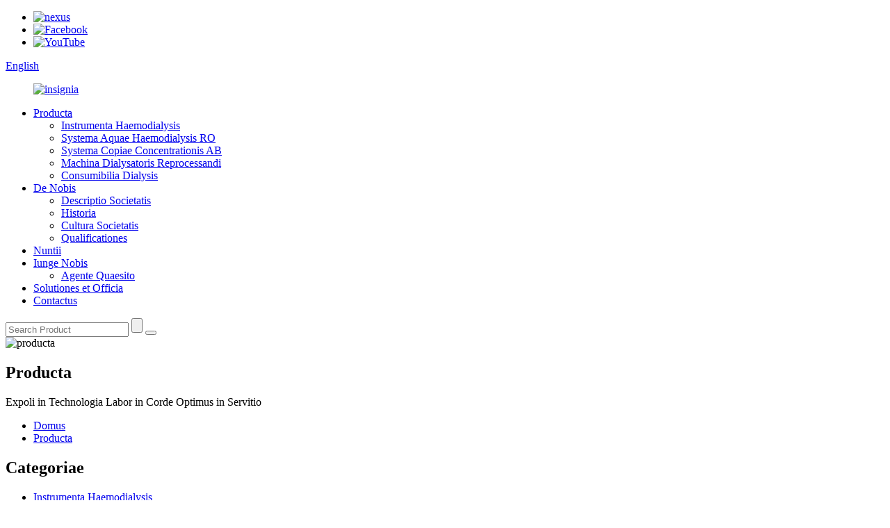

--- FILE ---
content_type: text/html
request_url: http://la.wls-dialysis.com/products/
body_size: 9710
content:
<!DOCTYPE html> <html dir="ltr" lang="la"> <head> <meta charset="UTF-8"/> <meta http-equiv="Content-Type" content="text/html; charset=UTF-8" /> <!-- Google tag (gtag.js) --> <script async src="https://www.googletagmanager.com/gtag/js?id=G-0WY2PX1259"></script> <script>
  window.dataLayer = window.dataLayer || [];
  function gtag(){dataLayer.push(arguments);}
  gtag('js', new Date());

  gtag('config', 'G-0WY2PX1259');
</script> <title>Officina Productorum, Provisores - Fabricatores Productorum Sinenses</title> <meta name="viewport" content="width=device-width,initial-scale=1,minimum-scale=1,maximum-scale=1,user-scalable=no"> <link rel="apple-touch-icon-precomposed" href=""> <meta name="format-detection" content="telephone=no"> <meta name="apple-mobile-web-app-capable" content="yes"> <meta name="apple-mobile-web-app-status-bar-style" content="black"> <link href="//cdn.globalso.com/wls-dialysis/style/global/style.css" rel="stylesheet" onload="this.onload=null;this.rel='stylesheet'"> <link href="//cdn.globalso.com/wls-dialysis/style/public/public.css" rel="stylesheet" onload="this.onload=null;this.rel='stylesheet'">  <link rel="shortcut icon" href="https://cdn.globalso.com/wls-dialysis/ico.png" /> <meta name="description" content="Fabricatorem, venditorem, et officinam productorum Sinensium summae qualitatis inveni. Optimas pactiones et fontes certos pro necessitatibus negotii tui accipe. Eme nunc!" /> <meta name="keywords" content="Recensiones optimorum productorum, producta optima anno MMXXI, producta pretio parabili venalia, producta popularia in interreti, producta cum gratuita vectura, producta nunc venalia, producta in interreti eme, deductiones in productis" />    <link href="//cdn.globalso.com/hide_search.css" rel="stylesheet"/><link href="//www.wls-dialysis.com/style/la.html.css" rel="stylesheet"/><link rel="alternate" hreflang="la" href="https://la.wls-dialysis.com/" /><link rel="canonical" href="https://la.wls-dialysis.com/products/" /></head> <body> <div class="container">     <!-- web_head start --> <header class="web_head index_main_header">       <div class="header_Top">         <div class="layout flex_row">           <div class="headerTop_left">             <ul class="flex_row">                           <li><a target="_blank" href="https://www.linkedin.com/company/chengdu-wesley-bioscience-technology-co-ltd/"><img src="https://cdn.globalso.com/wls-dialysis/pic_02.png" alt="nexus"></a></li>    	             <li><a target="_blank" href="https://www.facebook.com/profile.php?id=100080716121213"><img src="https://cdn.globalso.com/wls-dialysis/pic_03.png" alt="Facebook"></a></li>    	             <li><a target="_blank" href="https://www.youtube.com/@emilyhan4226/featured"><img src="https://cdn.globalso.com/wls-dialysis/pic_05.png" alt="YouTube"></a></li>    	            </ul>           </div>           <div class="headerTop_right">            <!--change-language-->        <div class="change-language ensemble">   <div class="change-language-info">     <div class="change-language-title medium-title">        <div class="language-flag language-flag-en"><a href="https://www.wls-dialysis.com/"><b class="country-flag"></b><span>English</span> </a></div>        <b class="language-icon"></b>      </div> 	<div class="change-language-cont sub-content">         <div class="empty"></div>     </div>   </div> </div> <!--theme325-->      <!--change-language-->           </div>         </div>       </div>              <div class="head_layout layout">       <figure class="logo">       <a href="/">         <img src="https://cdn.globalso.com/wls-dialysis/logo1.png" alt="insignia">    	</a> 	</figure>                   <div class="head_flex">           <nav class="nav_wrap">             <ul class="head_nav">                          <li class="nav-current"><a href="/products/">Producta</a> <ul class="sub-menu"> 	<li><a href="/hemodialysis-equipments/">Instrumenta Haemodialysis</a></li> 	<li><a href="/hemodialysis-ro-water-system/">Systema Aquae Haemodialysis RO</a></li> 	<li><a href="/ab-concentration-supply-system/">Systema Copiae Concentrationis AB</a></li> 	<li><a href="/dialyzer-reprocessing-machine/">Machina Dialysatoris Reprocessandi</a></li> 	<li><a href="/dialysis-consumables/">Consumibilia Dialysis</a></li> </ul> </li> <li><a href="/about-us/">De Nobis</a> <ul class="sub-menu"> 	<li><a href="/about-us/">Descriptio Societatis</a></li> 	<li><a href="/about-us/">Historia</a></li> 	<li><a href="/about-us/">Cultura Societatis</a></li> 	<li><a href="/qualifications/">Qualificationes</a></li> </ul> </li> <li><a href="/news/">Nuntii</a></li> <li><a href="/join-us/">Iunge Nobis</a> <ul class="sub-menu"> 	<li><a href="/agent-wanted/">Agente Quaesito</a></li> </ul> </li> <li><a href="/solutions-services/">Solutiones et Officia</a></li> <li><a href="/contact-us/">Contactus</a></li>             </ul>           </nav>           <!-- input -->           <div class="head-search">                 <form action="/search.php" method="get">               <input class="search-ipt" name="s" placeholder="Search Product" />               <input type="hidden" name="cat" value="490" />               <input id="btn-search" class="search-btn" type="submit" value="" />               <button class="search-btn" type="submit" value=""></button>             </form>           </div>           <!--  -->           <div id="btn-search" class="btn--search"></div>         </div>       </div>     </header>     <!--// web_head end -->    <!-- sys_sub_head -->    <section class="sys_sub_head">       <div class="head_bn_item"><img src="//cdn.globalso.com/wls-dialysis/style/global/img/demo/products-banner.jpg" alt="producta"></div>    <div class="banner_info">           <h1>Producta</h1>             <p>Expoli in Technologia Labor in Corde Optimus in Servitio</p>         </div>             <section class="path_bar">       <ul class="layout">          <li> <a itemprop="breadcrumb" href="/">Domus</a><li> <a href="#">Producta</a></li>       </ul>     </section>   </section>  <section class="web_main page_main">   <div class="layout">     <aside class="aside">   <section class="aside-wrap">     <section class="side-widget">     <div class="side-tit-bar">         <h2 class="side-tit">Categoriae</h2>     </div>     <ul class="side-cate">       <li><a href="/hemodialysis-equipments/">Instrumenta Haemodialysis</a></li> <li><a href="/hemodialysis-ro-water-system/">Systema Aquae Haemodialysis RO</a></li> <li><a href="/ab-concentration-supply-system/">Systema Copiae Concentrationis AB</a></li> <li><a href="/dialyzer-reprocessing-machine/">Machina Dialysatoris Reprocessandi</a></li> <li><a href="/dialysis-consumables/">Consumibilia Dialysis</a></li>     </ul>   </section>   <div class="side-widget">          <div class="side-tit-bar">         <h2 class="side-tit">Producta Insignia</h2>     </div> 	 <div class="side-product-items">               <div class="items_content">                <div class="side_slider">                     <ul class="swiper-wrapper"> 				                   <li class="swiper-slide gm-sep side_product_item">                     <figure > <a href="/dialyzer-reprocessing-machine-w-f168-a-w-f168-b-product/" class="item-img"><img src="https://cdn.globalso.com/wls-dialysis/Dialyzer-Reprocessing-Machine1-300x300.jpg" alt="Machina Dialysatoris Reprocessoris W-F168-A /W-F168-B"></a>                       <figcaption>                         <h3 class="item_title"><a href="/dialyzer-reprocessing-machine-w-f168-a-w-f168-b-product/">Machina Dialysatoris Reprocessoris W-F168-A /W-F168-B</a></h3>                        </figcaption>                     </figure> 					</li> 					                   <li class="swiper-slide gm-sep side_product_item">                     <figure > <a href="/automatic-ab-powder-mixing-system-product/" class="item-img"><img src="https://cdn.globalso.com/wls-dialysis/Automatic-A-B-Powder-Mixing-System-300x300.jpg" alt="Systema Automaticum Miscendi Pulveris A/B"></a>                       <figcaption>                         <h3 class="item_title"><a href="/automatic-ab-powder-mixing-system-product/">Systema Automaticum Miscendi Pulveris A/B</a></h3>                        </figcaption>                     </figure> 					</li> 					                   <li class="swiper-slide gm-sep side_product_item">                     <figure > <a href="/concentration-central-delivery-system-ccds-product/" class="item-img"><img src="https://cdn.globalso.com/wls-dialysis/Concentration-Central-Delivery-System-CCDS-300x300.jpg" alt="Systema Centrale Distributionis Concentrationis (CCDS)"></a>                       <figcaption>                         <h3 class="item_title"><a href="/concentration-central-delivery-system-ccds-product/">Systema Centrale Distributionis Concentrationis (CCDS)</a></h3>                        </figcaption>                     </figure> 					</li> 					                   <li class="swiper-slide gm-sep side_product_item">                     <figure > <a href="/portable-ro-water-purification-system-product/" class="item-img"><img src="https://cdn.globalso.com/wls-dialysis/Portable-RO-Water-Purification-System3-300x296.png" alt="Systema Purificationis Aquae RO Portatile"></a>                       <figcaption>                         <h3 class="item_title"><a href="/portable-ro-water-purification-system-product/">Systema Purificationis Aquae RO Portatile</a></h3>                        </figcaption>                     </figure> 					</li> 					                   <li class="swiper-slide gm-sep side_product_item">                     <figure > <a href="/hemodialysis-machine-w-t6008s-on-line-hdf-product/" class="item-img"><img src="https://cdn.globalso.com/wls-dialysis/Hemodialysis-Machine-W-T6008S-On-Line-HDF2-300x300.jpg" alt="Machina Haemodialysis W-T6008S (HDF Interretialis)"></a>                       <figcaption>                         <h3 class="item_title"><a href="/hemodialysis-machine-w-t6008s-on-line-hdf-product/">Machina Haemodialysis W-T6008S (HDF Interretialis)</a></h3>                        </figcaption>                     </figure> 					</li> 					                   <li class="swiper-slide gm-sep side_product_item">                     <figure > <a href="/hemodialysis-machine-w-t2008-b-hd-machine-product/" class="item-img"><img src="https://cdn.globalso.com/wls-dialysis/W-T2008-B-HD-Machine-300x300.jpg" alt="Machina Haemodialysis W-T2008-B Machina HD"></a>                       <figcaption>                         <h3 class="item_title"><a href="/hemodialysis-machine-w-t2008-b-hd-machine-product/">Machina Haemodialysis W-T2008-B Machina HD</a></h3>                        </figcaption>                     </figure> 					</li> 					                </ul> 				 </div>                 <div class="btn-prev"></div>                 <div class="btn-next"></div>               </div>             </div>    </div>           </section> </aside>    <section class="main">         <div class="profen_des"></div>       <div class="product-list">   <ul class="product_list_items">    <li class="product_list_item">             <figure>               <span class="item_img"><a href="/concentration-central-delivery-system-ccds-product/" title="Concentration Central Delivery System (CCDS)">                  <img src="https://cdn.globalso.com/wls-dialysis/Concentration-Central-Delivery-System-CCDS.jpg" alt="Systema Centrale Distributionis Concentrationis (CCDS)"></a> </span>               <figcaption> 			  <div class="item_information">                      <h3 class="item_title"><a href="/concentration-central-delivery-system-ccds-product/" title="Concentration Central Delivery System (CCDS)">Systema Centrale Distributionis Concentrationis (CCDS)</a></h3>                                </div>                              </figcaption>             </figure>           </li>    <li class="product_list_item">             <figure>               <span class="item_img"><a href="/automatic-ab-powder-mixing-system-product/" title="Automatic A/B Powder Mixing System">                  <img src="https://cdn.globalso.com/wls-dialysis/Automatic-A-B-Powder-Mixing-System.jpg" alt="Systema Automaticum Miscendi Pulveris A/B"></a> </span>               <figcaption> 			  <div class="item_information">                      <h3 class="item_title"><a href="/automatic-ab-powder-mixing-system-product/" title="Automatic A/B Powder Mixing System">Systema Automaticum Miscendi Pulveris A/B</a></h3>                                </div>                              </figcaption>             </figure>           </li>    <li class="product_list_item">             <figure>               <span class="item_img"><a href="/dialyzer-reprocessing-machine-w-f168-a-w-f168-b-product/" title="Dialyzer Reprocessing Machine W-F168-A /W-F168-B">                  <img src="https://cdn.globalso.com/wls-dialysis/Dialyzer-Reprocessing-Machine1.jpg" alt="Machina Dialysatoris Reprocessoris W-F168-A /W-F168-B"></a> </span>               <figcaption> 			  <div class="item_information">                      <h3 class="item_title"><a href="/dialyzer-reprocessing-machine-w-f168-a-w-f168-b-product/" title="Dialyzer Reprocessing Machine W-F168-A /W-F168-B">Machina Dialysatoris Reprocessoris W-F168-A /W-F168-B</a></h3>                                </div>                              </figcaption>             </figure>           </li>    <li class="product_list_item">             <figure>               <span class="item_img"><a href="/haemodialysis-bloodlines-product/" title="Haemodialysis Bloodlines">                  <img src="https://cdn.globalso.com/wls-dialysis/Haemodialysis-Bloodlines1.jpg" alt="Lineae Sanguinis Haemodialysis"></a> </span>               <figcaption> 			  <div class="item_information">                      <h3 class="item_title"><a href="/haemodialysis-bloodlines-product/" title="Haemodialysis Bloodlines">Lineae Sanguinis Haemodialysis</a></h3>                                </div>                              </figcaption>             </figure>           </li>    <li class="product_list_item">             <figure>               <span class="item_img"><a href="/ro-water-purification-system-product/" title="RO Water Purification System">                  <img src="https://cdn.globalso.com/wls-dialysis/RO-Water-Purification-System1.jpg" alt="Systema Purificationis Aquae RO"></a> </span>               <figcaption> 			  <div class="item_information">                      <h3 class="item_title"><a href="/ro-water-purification-system-product/" title="RO Water Purification System">Systema Purificationis Aquae RO</a></h3>                                </div>                              </figcaption>             </figure>           </li>    <li class="product_list_item">             <figure>               <span class="item_img"><a href="/hemodialyzer-low-high-flux-product/" title="Hemodialyzer (Low &#038; High Flux)">                  <img src="https://cdn.globalso.com/wls-dialysis/Hemodialyzer-Low-High-Flux2-removebg-previews.jpg" alt="Haemodialysator (Fluxus Humilis et Altus)"></a> </span>               <figcaption> 			  <div class="item_information">                      <h3 class="item_title"><a href="/hemodialyzer-low-high-flux-product/" title="Hemodialyzer (Low &#038; High Flux)">Haemodialysator (Fluxus Humilis et Altus)</a></h3>                                </div>                              </figcaption>             </figure>           </li>    <li class="product_list_item">             <figure>               <span class="item_img"><a href="/portable-ro-water-purification-system-product/" title="Portable RO Water Purification System">                  <img src="https://cdn.globalso.com/wls-dialysis/Portable-RO-Water-Purification-System3.png" alt="Systema Purificationis Aquae RO Portatile"></a> </span>               <figcaption> 			  <div class="item_information">                      <h3 class="item_title"><a href="/portable-ro-water-purification-system-product/" title="Portable RO Water Purification System">Systema Purificationis Aquae RO Portatile</a></h3>                                </div>                              </figcaption>             </figure>           </li>    <li class="product_list_item">             <figure>               <span class="item_img"><a href="/hemodialysis-machine-w-t6008s-on-line-hdf-product/" title="Hemodialysis Machine W-T6008S (On-Line HDF)">                  <img src="https://cdn.globalso.com/wls-dialysis/Hemodialysis-Machine-W-T6008S-On-Line-HDF2.jpg" alt="Machina Haemodialysis W-T6008S (HDF Interretialis)"></a> </span>               <figcaption> 			  <div class="item_information">                      <h3 class="item_title"><a href="/hemodialysis-machine-w-t6008s-on-line-hdf-product/" title="Hemodialysis Machine W-T6008S (On-Line HDF)">Machina Haemodialysis W-T6008S (HDF Interretialis)</a></h3>                                </div>                              </figcaption>             </figure>           </li>    <li class="product_list_item">             <figure>               <span class="item_img"><a href="/hemodialysis-machine-w-t2008-b-hd-machine-product/" title="Hemodialysis Machine W-T2008-B HD Machine">                  <img src="https://cdn.globalso.com/wls-dialysis/W-T2008-B-HD-Machine.jpg" alt="Machina Haemodialysis W-T2008-B Machina HD"></a> </span>               <figcaption> 			  <div class="item_information">                      <h3 class="item_title"><a href="/hemodialysis-machine-w-t2008-b-hd-machine-product/" title="Hemodialysis Machine W-T2008-B HD Machine">Machina Haemodialysis W-T2008-B Machina HD</a></h3>                                </div>                              </figcaption>             </figure>           </li>    <li class="product_list_item">             <figure>               <span class="item_img"><a href="/a-v-fistula-needle-product/" title="A.V.Fistula Needle">                  <img src="https://cdn.globalso.com/wls-dialysis/A.V.Fistula-Needle1.jpg" alt="Acus Fistulae AV"></a> </span>               <figcaption> 			  <div class="item_information">                      <h3 class="item_title"><a href="/a-v-fistula-needle-product/" title="A.V.Fistula Needle">Acus Fistulae AV</a></h3>                                </div>                              </figcaption>             </figure>           </li>    <li class="product_list_item">             <figure>               <span class="item_img"><a href="/acid-hemodialysis-powder-product/" title="Acid Hemodialysis Powder">                  <img src="https://cdn.globalso.com/wls-dialysis/Acid-Hemodialysis-Powder.jpg" alt="Pulvis Haemodialysis Acida"></a> </span>               <figcaption> 			  <div class="item_information">                      <h3 class="item_title"><a href="/acid-hemodialysis-powder-product/" title="Acid Hemodialysis Powder">Pulvis Haemodialysis Acida</a></h3>                                </div>                              </figcaption>             </figure>           </li>    <li class="product_list_item">             <figure>               <span class="item_img"><a href="/sodum-bicarbonate-hemodialysis-powder-product/" title="Sodium Bicarbonate Hemodialysis Powder">                  <img src="https://cdn.globalso.com/wls-dialysis/Sodum-Bicarbonate-Hemodialysis-Powder.jpg" alt="Pulvis Haemodialysis Bicarbonatis Natrii"></a> </span>               <figcaption> 			  <div class="item_information">                      <h3 class="item_title"><a href="/sodum-bicarbonate-hemodialysis-powder-product/" title="Sodium Bicarbonate Hemodialysis Powder">Pulvis Haemodialysis Bicarbonatis Natrii</a></h3>                                </div>                              </figcaption>             </figure>           </li>          </ul>          <div class="page_bar">         <div class="pages"></div>       </div>       </div>            </section>   </div> </section>  <!-- web_footer start -->   <footer class="web_footer index_min_footer">       <div class="footer-top">         <div class="fotTop-title">           <h2>CONTACTA NOS</h2>           <p>Si de nostris productis vel indice pretiorum quaeris, inscriptionem electronicam tuam nobis relinque et intra horas XXIV tecum communicabimus.</p>         </div>         <button type="button">INQUIRE NUNC</button>       </div>       <div class="footer-server">         <div class="flex_row layout">           <div class="data-item item-one">             <div class="fot_logos">             <img src="https://cdn.globalso.com/wls-dialysis/foot-logo.png" alt="pedis-logo">            </div>             <div class="flex_row">               <div class="fot-txt"><span>Contactus Socialis:</span></div>               <ul class="flex_row">                                <li><a target="_blank" href="https://www.youtube.com/@emilyhan4226/featured"><img src="https://cdn.globalso.com/wls-dialysis/sns06.png" alt="YouTube"></a></li>    	             <li><a target="_blank" href="https://www.facebook.com/profile.php?id=100080716121213"><img src="https://cdn.globalso.com/wls-dialysis/sns02-1.png" alt="Facebook"></a></li>    	             <li><a target="_blank" href="https://www.linkedin.com/company/chengdu-wesley-bioscience-technology-co-ltd/"><img src="https://cdn.globalso.com/wls-dialysis/sns03.png" alt="nexus"></a></li>    	                                          </ul>             </div>             <p class="copyright">© Iura omnia reservantur - MMX-MMXXXV.<a href="/sitemap.xml">Index situs</a> - <a href="/">AMP Mobile</a> <br><a href='/bicarbonate/' title='bicarbonate'>bicarbonatum</a>,  <a href='/concentration/' title='concentration'>concentratio</a>,  <a href='/acid-powder/' title='Acid powder'>Pulvis acidus</a>,  <a href='/b-powder/' title='B powder'>Pulvis B</a>,  <a href='/dialysis-powder/' title='dialysis powder'>pulvis dialysis</a>,  <a href='/dialysis-concentration/' title='dialysis concentration'>concentratio dialysis</a>,             </p>           </div>           <div class="data-item item-two">             <div class="fot-tit">               <h6>PRODUCTA</h6>             </div>             <ul class="fot-content">             <li><a href="/hemodialysis-equipments/">Instrumenta Haemodialysis</a></li> <li><a href="/hemodialysis-ro-water-system/">Systema Aquae Haemodialysis RO</a></li> <li><a href="/ab-concentration-supply-system/">Systema Copiae Concentrationis AB</a></li> <li><a href="/dialyzer-reprocessing-machine/">Machina Dialysatoris Reprocessandi</a></li> <li><a href="/dialysis-consumables/">Consumibilia Dialysis</a></li>             </ul>           </div>           <div class="data-item item-three">             <div class="fot-tit">               <h6>INFORMATIO</h6>             </div>             <ul class="fot-content">             <li><a href="/about-us/">Descriptio Societatis</a></li> <li><a href="/about-us/">Historia</a></li> <li><a href="/about-us/">Cultura Societatis</a></li> <li><a href="/qualifications/">Qualificationes</a></li>             </ul>           </div>           <div class="data-item item-four">             <div class="fot-tit">               <h6>CONTACTA NOS</h6>             </div>             <ul class="fot-content">               <li class="fot-dress"><a >B6, Hortus Scientiae Vitae Tianfu, Via Keyuan Meridionalis No. 88, Chengdu, Sichuan, Sina.</a></li>               <li class="fot-emil"><a href="mailto:chinacd@wlsmed.com">chinacd@wlsmed.com</a></li>               <li class="fot-phone"><a href="tel:+86-28-82000808-2">+86-28-82000808-2</a></li>             </ul>           </div>         </div>       </div>     </footer>     <!--// web_footer end -->    </div>    <!--// container end --> <aside class="scrollsidebar" id="scrollsidebar">   <div class="side_content">     <div class="side_list">       <header class="hd"><img src="//cdn.globalso.com/title_pic.png" alt="Inquisitio Interretialis"/></header>       <div class="cont">         <li><a class="email" href="javascript:" onclick="showMsgPop();">Mitte Epistulam Electronicam</a></li>                                       </div>             <div class="t-code"> <a href=""><img width="120px" src="https://cdn.globalso.com/wls-dialysis/wechat.png" alt=""></a><br/>         <center>Android</center>       </div>                   <div class="side_title"><a  class="close_btn"><span>x</span></a></div>     </div>   </div>   <!--<div class="show_btn"></div>-->   <!--  <ul class="right_nav">-->         <!--  <li>-->   <!--      <a target="_blank" >-->   <!--    <div class="iconBox oln_ser">-->   <!--      <img src='//cdn.globalso.com/wls-dialysis/style/global/img/phones.png' alt="whatsapp">-->   <!--    </div>-->   <!--    </a>-->   <!--    <div class="hideBox">-->   <!--      <div class="hb">-->   <!--        <div class="fonttalk">-->                  <!--              <p><a  target="_blank" href="tel:+86-28-82000808-2">+86-28-82000808-2</a>-->                <!--              </p>-->                    <!--        </div>-->   <!--      </div>-->   <!--    </div>-->   <!--  </li>-->        <!--      <li>-->   <!--      <a target="_blank" >-->   <!--    <div class="iconBox oln_ser">-->   <!--      <img src='//cdn.globalso.com/wls-dialysis/style/global/img/whatsapp.png' alt="whatsapp">-->   <!--    </div>-->   <!--    </a>-->   <!--    <div class="hideBox">-->   <!--      <div class="hb">-->   <!--        <div class="fonttalk">-->                  <!--              <p><a href="https://api.whatsapp.com/send?phone=8615328015983" target="_blank" href="tel:+86 15328015983">+86 15328015983</a>-->                <!--              </p>-->                    <!--        </div>-->   <!--      </div>-->   <!--    </div>-->   <!--  </li>-->             <!--  <li>-->   <!--      <a >-->   <!--    <div class="iconBox oln_ser">-->   <!--      <img src='//cdn.globalso.com/wls-dialysis/style/global/img/emails.png' alt="email">-->   <!--    </div>-->   <!--    </a>-->   <!--    <div class="hideBox">-->   <!--      <div class="hb">-->   <!--        <div class="fonttalk">-->   <!--          <p> -->   <!--          <a href="mailto:chinacd@wlsmed.com">chinacd@wlsmed.com</a>-->         <!--          </p>-->    <!--        </div>-->   <!--      </div>-->   <!--    </div>-->   <!--  </li>-->             <!--  <li><a target="_blank">-->   <!--    <div class="iconBox oln_ser">-->   <!--      <img src='//cdn.globalso.com/wls-dialysis/style/global/img/wechats.png' alt="Wechat">-->   <!--    </div></a>-->   <!--    <div class="hideBox">-->   <!--      <div class="hb">-->   <!--        <div class="fonttalk">-->   <!--              -->   <!--              <p><img width="120px" src="https://cdn.globalso.com/wls-dialysis/wechat.png" alt="Wechat"></p>-->   <!--              -->   <!--        </div>-->   <!--      </div>-->   <!--    </div>-->   <!--  </li>-->     <!--</ul>--> </aside>    <ul class="right_nav">      <li>          <div class="iconBox oln_ser">               <img src='https://cdn.globalso.com/wls-dialysis/style/global/img/demo/tel.png'>             <h4>Telephonum</h4>          </div>          <div class="hideBox">             <div class="hb">                <h5>Tel.</h5>                <div class="fonttalk">                     <p><a  target="_blank" href="tel:+86-28-82000808-2">+86-28-82000808-2</a></p>                </div>                <div class="fonttalk">                                     </div>             </div>          </div>       </li>                  <li>          <div class="iconBox">             <img src='https://cdn.globalso.com/wls-dialysis/style/global/img/demo/whatsapp.png'>             <h4>Whatsapp</h4>          </div>          <div class="hideBox">            <div class="hb">                <h5>Whatsapp</h5>                <div class="fonttalk">                     <p><a href="https://api.whatsapp.com/send?phone=8615328015983" target="_blank">+86 15328015983</a></p>                </div>                <div class="fonttalk">                                     </div>             </div>          </div>       </li>                    <li>          <div class="iconBox oln_ser">               <img src='https://cdn.globalso.com/wls-dialysis/style/global/img/demo/email.png'>             <h4>Epistula electronica</h4>          </div>          <div class="hideBox">             <div class="hb">                <h5>Epistula electronica</h5>                <div class="fonttalk">                     <p><a href="mailto:chinacd@wlsmed.com">chinacd@wlsmed.com</a></p>               </div>                <div class="fonttalk">                                     </div>             </div>          </div>       </li>     <li>          <div class="iconBox">             <img src='https://cdn.globalso.com/wls-dialysis/style/global/img/demo/weixing.png'>             <h4>WeChat</h4>          </div>          <div class="hideBox">             <div class="hb">                <h5>Iuditha</h5>                                  <p><img width="120px" src="https://cdn.globalso.com/wls-dialysis/wechat.png" alt="Wechat"></p>                                             </div>           </div>       </li>  <!--------------TOP按钮------------------>     <li>          <div class="iconBox top">              <img src='https://cdn.globalso.com/wls-dialysis/style/global/img/demo/top.png'>             <h4>Summum</h4>          </div>     </li>     </ul>   <div class="inquiry-pop-bd">   <div class="inquiry-pop"> <i class="ico-close-pop" onclick="hideMsgPop();"></i>     <script type="text/javascript" src="//www.globalso.site/form.js"></script>   </div> </div>   <script type="text/javascript" src="//cdn.globalso.com/wls-dialysis/style/global/js/Ehcarts.min.js"></script> <script type="text/javascript" src="//cdn.globalso.com/wls-dialysis/style/global/js/world.js"></script> <script type="text/javascript" src="//www.globalso.site/livechat.js"></script>  <script type="text/javascript" src="//cdn.globalso.com/wls-dialysis/style/global/js/jquery.min.js"></script>  <script type="text/javascript" src="//cdn.globalso.com/wls-dialysis/style/global/js/common.js"></script> <script type="text/javascript" src="//cdn.globalso.com/wls-dialysis/style/public/public.js"></script>     <!--[if lt IE 9]> <script src="//cdn.globalso.com/wls-dialysis/style/global/js/html5.js"></script> <![endif]--> <script type="text/javascript">

if(typeof jQuery == 'undefined' || typeof jQuery.fn.on == 'undefined') {
	document.write('<script src="https://www.wls-dialysis.com/wp-content/plugins/bb-plugin/js/jquery.js"><\/script>');
	document.write('<script src="https://www.wls-dialysis.com/wp-content/plugins/bb-plugin/js/jquery.migrate.min.js"><\/script>');
}

</script><ul class="prisna-wp-translate-seo" id="prisna-translator-seo"><li class="language-flag language-flag-en"><a href="https://www.wls-dialysis.com/products/" title="English" target="_blank"><b class="country-flag"></b><span>English</span></a></li><li class="language-flag language-flag-zh-TW"><a href="http://zh-TW.wls-dialysis.com/products/" title="Chinese" target="_blank"><b class="country-flag"></b><span>Chinese</span></a></li><li class="language-flag language-flag-fr"><a href="http://fr.wls-dialysis.com/products/" title="French" target="_blank"><b class="country-flag"></b><span>French</span></a></li><li class="language-flag language-flag-de"><a href="http://de.wls-dialysis.com/products/" title="German" target="_blank"><b class="country-flag"></b><span>German</span></a></li><li class="language-flag language-flag-pt"><a href="http://pt.wls-dialysis.com/products/" title="Portuguese" target="_blank"><b class="country-flag"></b><span>Portuguese</span></a></li><li class="language-flag language-flag-es"><a href="http://es.wls-dialysis.com/products/" title="Spanish" target="_blank"><b class="country-flag"></b><span>Spanish</span></a></li><li class="language-flag language-flag-ru"><a href="http://ru.wls-dialysis.com/products/" title="Russian" target="_blank"><b class="country-flag"></b><span>Russian</span></a></li><li class="language-flag language-flag-ja"><a href="http://ja.wls-dialysis.com/products/" title="Japanese" target="_blank"><b class="country-flag"></b><span>Japanese</span></a></li><li class="language-flag language-flag-ko"><a href="http://ko.wls-dialysis.com/products/" title="Korean" target="_blank"><b class="country-flag"></b><span>Korean</span></a></li><li class="language-flag language-flag-ar"><a href="http://ar.wls-dialysis.com/products/" title="Arabic" target="_blank"><b class="country-flag"></b><span>Arabic</span></a></li><li class="language-flag language-flag-ga"><a href="http://ga.wls-dialysis.com/products/" title="Irish" target="_blank"><b class="country-flag"></b><span>Irish</span></a></li><li class="language-flag language-flag-el"><a href="http://el.wls-dialysis.com/products/" title="Greek" target="_blank"><b class="country-flag"></b><span>Greek</span></a></li><li class="language-flag language-flag-tr"><a href="http://tr.wls-dialysis.com/products/" title="Turkish" target="_blank"><b class="country-flag"></b><span>Turkish</span></a></li><li class="language-flag language-flag-it"><a href="http://it.wls-dialysis.com/products/" title="Italian" target="_blank"><b class="country-flag"></b><span>Italian</span></a></li><li class="language-flag language-flag-da"><a href="http://da.wls-dialysis.com/products/" title="Danish" target="_blank"><b class="country-flag"></b><span>Danish</span></a></li><li class="language-flag language-flag-ro"><a href="http://ro.wls-dialysis.com/products/" title="Romanian" target="_blank"><b class="country-flag"></b><span>Romanian</span></a></li><li class="language-flag language-flag-id"><a href="http://id.wls-dialysis.com/products/" title="Indonesian" target="_blank"><b class="country-flag"></b><span>Indonesian</span></a></li><li class="language-flag language-flag-cs"><a href="http://cs.wls-dialysis.com/products/" title="Czech" target="_blank"><b class="country-flag"></b><span>Czech</span></a></li><li class="language-flag language-flag-af"><a href="http://af.wls-dialysis.com/products/" title="Afrikaans" target="_blank"><b class="country-flag"></b><span>Afrikaans</span></a></li><li class="language-flag language-flag-sv"><a href="http://sv.wls-dialysis.com/products/" title="Swedish" target="_blank"><b class="country-flag"></b><span>Swedish</span></a></li><li class="language-flag language-flag-pl"><a href="http://pl.wls-dialysis.com/products/" title="Polish" target="_blank"><b class="country-flag"></b><span>Polish</span></a></li><li class="language-flag language-flag-eu"><a href="http://eu.wls-dialysis.com/products/" title="Basque" target="_blank"><b class="country-flag"></b><span>Basque</span></a></li><li class="language-flag language-flag-ca"><a href="http://ca.wls-dialysis.com/products/" title="Catalan" target="_blank"><b class="country-flag"></b><span>Catalan</span></a></li><li class="language-flag language-flag-eo"><a href="http://eo.wls-dialysis.com/products/" title="Esperanto" target="_blank"><b class="country-flag"></b><span>Esperanto</span></a></li><li class="language-flag language-flag-hi"><a href="http://hi.wls-dialysis.com/products/" title="Hindi" target="_blank"><b class="country-flag"></b><span>Hindi</span></a></li><li class="language-flag language-flag-lo"><a href="http://lo.wls-dialysis.com/products/" title="Lao" target="_blank"><b class="country-flag"></b><span>Lao</span></a></li><li class="language-flag language-flag-sq"><a href="http://sq.wls-dialysis.com/products/" title="Albanian" target="_blank"><b class="country-flag"></b><span>Albanian</span></a></li><li class="language-flag language-flag-am"><a href="http://am.wls-dialysis.com/products/" title="Amharic" target="_blank"><b class="country-flag"></b><span>Amharic</span></a></li><li class="language-flag language-flag-hy"><a href="http://hy.wls-dialysis.com/products/" title="Armenian" target="_blank"><b class="country-flag"></b><span>Armenian</span></a></li><li class="language-flag language-flag-az"><a href="http://az.wls-dialysis.com/products/" title="Azerbaijani" target="_blank"><b class="country-flag"></b><span>Azerbaijani</span></a></li><li class="language-flag language-flag-be"><a href="http://be.wls-dialysis.com/products/" title="Belarusian" target="_blank"><b class="country-flag"></b><span>Belarusian</span></a></li><li class="language-flag language-flag-bn"><a href="http://bn.wls-dialysis.com/products/" title="Bengali" target="_blank"><b class="country-flag"></b><span>Bengali</span></a></li><li class="language-flag language-flag-bs"><a href="http://bs.wls-dialysis.com/products/" title="Bosnian" target="_blank"><b class="country-flag"></b><span>Bosnian</span></a></li><li class="language-flag language-flag-bg"><a href="http://bg.wls-dialysis.com/products/" title="Bulgarian" target="_blank"><b class="country-flag"></b><span>Bulgarian</span></a></li><li class="language-flag language-flag-ceb"><a href="http://ceb.wls-dialysis.com/products/" title="Cebuano" target="_blank"><b class="country-flag"></b><span>Cebuano</span></a></li><li class="language-flag language-flag-ny"><a href="http://ny.wls-dialysis.com/products/" title="Chichewa" target="_blank"><b class="country-flag"></b><span>Chichewa</span></a></li><li class="language-flag language-flag-co"><a href="http://co.wls-dialysis.com/products/" title="Corsican" target="_blank"><b class="country-flag"></b><span>Corsican</span></a></li><li class="language-flag language-flag-hr"><a href="http://hr.wls-dialysis.com/products/" title="Croatian" target="_blank"><b class="country-flag"></b><span>Croatian</span></a></li><li class="language-flag language-flag-nl"><a href="http://nl.wls-dialysis.com/products/" title="Dutch" target="_blank"><b class="country-flag"></b><span>Dutch</span></a></li><li class="language-flag language-flag-et"><a href="http://et.wls-dialysis.com/products/" title="Estonian" target="_blank"><b class="country-flag"></b><span>Estonian</span></a></li><li class="language-flag language-flag-tl"><a href="http://tl.wls-dialysis.com/products/" title="Filipino" target="_blank"><b class="country-flag"></b><span>Filipino</span></a></li><li class="language-flag language-flag-fi"><a href="http://fi.wls-dialysis.com/products/" title="Finnish" target="_blank"><b class="country-flag"></b><span>Finnish</span></a></li><li class="language-flag language-flag-fy"><a href="http://fy.wls-dialysis.com/products/" title="Frisian" target="_blank"><b class="country-flag"></b><span>Frisian</span></a></li><li class="language-flag language-flag-gl"><a href="http://gl.wls-dialysis.com/products/" title="Galician" target="_blank"><b class="country-flag"></b><span>Galician</span></a></li><li class="language-flag language-flag-ka"><a href="http://ka.wls-dialysis.com/products/" title="Georgian" target="_blank"><b class="country-flag"></b><span>Georgian</span></a></li><li class="language-flag language-flag-gu"><a href="http://gu.wls-dialysis.com/products/" title="Gujarati" target="_blank"><b class="country-flag"></b><span>Gujarati</span></a></li><li class="language-flag language-flag-ht"><a href="http://ht.wls-dialysis.com/products/" title="Haitian" target="_blank"><b class="country-flag"></b><span>Haitian</span></a></li><li class="language-flag language-flag-ha"><a href="http://ha.wls-dialysis.com/products/" title="Hausa" target="_blank"><b class="country-flag"></b><span>Hausa</span></a></li><li class="language-flag language-flag-haw"><a href="http://haw.wls-dialysis.com/products/" title="Hawaiian" target="_blank"><b class="country-flag"></b><span>Hawaiian</span></a></li><li class="language-flag language-flag-iw"><a href="http://iw.wls-dialysis.com/products/" title="Hebrew" target="_blank"><b class="country-flag"></b><span>Hebrew</span></a></li><li class="language-flag language-flag-hmn"><a href="http://hmn.wls-dialysis.com/products/" title="Hmong" target="_blank"><b class="country-flag"></b><span>Hmong</span></a></li><li class="language-flag language-flag-hu"><a href="http://hu.wls-dialysis.com/products/" title="Hungarian" target="_blank"><b class="country-flag"></b><span>Hungarian</span></a></li><li class="language-flag language-flag-is"><a href="http://is.wls-dialysis.com/products/" title="Icelandic" target="_blank"><b class="country-flag"></b><span>Icelandic</span></a></li><li class="language-flag language-flag-ig"><a href="http://ig.wls-dialysis.com/products/" title="Igbo" target="_blank"><b class="country-flag"></b><span>Igbo</span></a></li><li class="language-flag language-flag-jw"><a href="http://jw.wls-dialysis.com/products/" title="Javanese" target="_blank"><b class="country-flag"></b><span>Javanese</span></a></li><li class="language-flag language-flag-kn"><a href="http://kn.wls-dialysis.com/products/" title="Kannada" target="_blank"><b class="country-flag"></b><span>Kannada</span></a></li><li class="language-flag language-flag-kk"><a href="http://kk.wls-dialysis.com/products/" title="Kazakh" target="_blank"><b class="country-flag"></b><span>Kazakh</span></a></li><li class="language-flag language-flag-km"><a href="http://km.wls-dialysis.com/products/" title="Khmer" target="_blank"><b class="country-flag"></b><span>Khmer</span></a></li><li class="language-flag language-flag-ku"><a href="http://ku.wls-dialysis.com/products/" title="Kurdish" target="_blank"><b class="country-flag"></b><span>Kurdish</span></a></li><li class="language-flag language-flag-ky"><a href="http://ky.wls-dialysis.com/products/" title="Kyrgyz" target="_blank"><b class="country-flag"></b><span>Kyrgyz</span></a></li><li class="language-flag language-flag-la"><a href="http://la.wls-dialysis.com/products/" title="Latin" target="_blank"><b class="country-flag"></b><span>Latin</span></a></li><li class="language-flag language-flag-lv"><a href="http://lv.wls-dialysis.com/products/" title="Latvian" target="_blank"><b class="country-flag"></b><span>Latvian</span></a></li><li class="language-flag language-flag-lt"><a href="http://lt.wls-dialysis.com/products/" title="Lithuanian" target="_blank"><b class="country-flag"></b><span>Lithuanian</span></a></li><li class="language-flag language-flag-lb"><a href="http://lb.wls-dialysis.com/products/" title="Luxembou.." target="_blank"><b class="country-flag"></b><span>Luxembou..</span></a></li><li class="language-flag language-flag-mk"><a href="http://mk.wls-dialysis.com/products/" title="Macedonian" target="_blank"><b class="country-flag"></b><span>Macedonian</span></a></li><li class="language-flag language-flag-mg"><a href="http://mg.wls-dialysis.com/products/" title="Malagasy" target="_blank"><b class="country-flag"></b><span>Malagasy</span></a></li><li class="language-flag language-flag-ms"><a href="http://ms.wls-dialysis.com/products/" title="Malay" target="_blank"><b class="country-flag"></b><span>Malay</span></a></li><li class="language-flag language-flag-ml"><a href="http://ml.wls-dialysis.com/products/" title="Malayalam" target="_blank"><b class="country-flag"></b><span>Malayalam</span></a></li><li class="language-flag language-flag-mt"><a href="http://mt.wls-dialysis.com/products/" title="Maltese" target="_blank"><b class="country-flag"></b><span>Maltese</span></a></li><li class="language-flag language-flag-mi"><a href="http://mi.wls-dialysis.com/products/" title="Maori" target="_blank"><b class="country-flag"></b><span>Maori</span></a></li><li class="language-flag language-flag-mr"><a href="http://mr.wls-dialysis.com/products/" title="Marathi" target="_blank"><b class="country-flag"></b><span>Marathi</span></a></li><li class="language-flag language-flag-mn"><a href="http://mn.wls-dialysis.com/products/" title="Mongolian" target="_blank"><b class="country-flag"></b><span>Mongolian</span></a></li><li class="language-flag language-flag-my"><a href="http://my.wls-dialysis.com/products/" title="Burmese" target="_blank"><b class="country-flag"></b><span>Burmese</span></a></li><li class="language-flag language-flag-ne"><a href="http://ne.wls-dialysis.com/products/" title="Nepali" target="_blank"><b class="country-flag"></b><span>Nepali</span></a></li><li class="language-flag language-flag-no"><a href="http://no.wls-dialysis.com/products/" title="Norwegian" target="_blank"><b class="country-flag"></b><span>Norwegian</span></a></li><li class="language-flag language-flag-ps"><a href="http://ps.wls-dialysis.com/products/" title="Pashto" target="_blank"><b class="country-flag"></b><span>Pashto</span></a></li><li class="language-flag language-flag-fa"><a href="http://fa.wls-dialysis.com/products/" title="Persian" target="_blank"><b class="country-flag"></b><span>Persian</span></a></li><li class="language-flag language-flag-pa"><a href="http://pa.wls-dialysis.com/products/" title="Punjabi" target="_blank"><b class="country-flag"></b><span>Punjabi</span></a></li><li class="language-flag language-flag-sr"><a href="http://sr.wls-dialysis.com/products/" title="Serbian" target="_blank"><b class="country-flag"></b><span>Serbian</span></a></li><li class="language-flag language-flag-st"><a href="http://st.wls-dialysis.com/products/" title="Sesotho" target="_blank"><b class="country-flag"></b><span>Sesotho</span></a></li><li class="language-flag language-flag-si"><a href="http://si.wls-dialysis.com/products/" title="Sinhala" target="_blank"><b class="country-flag"></b><span>Sinhala</span></a></li><li class="language-flag language-flag-sk"><a href="http://sk.wls-dialysis.com/products/" title="Slovak" target="_blank"><b class="country-flag"></b><span>Slovak</span></a></li><li class="language-flag language-flag-sl"><a href="http://sl.wls-dialysis.com/products/" title="Slovenian" target="_blank"><b class="country-flag"></b><span>Slovenian</span></a></li><li class="language-flag language-flag-so"><a href="http://so.wls-dialysis.com/products/" title="Somali" target="_blank"><b class="country-flag"></b><span>Somali</span></a></li><li class="language-flag language-flag-sm"><a href="http://sm.wls-dialysis.com/products/" title="Samoan" target="_blank"><b class="country-flag"></b><span>Samoan</span></a></li><li class="language-flag language-flag-gd"><a href="http://gd.wls-dialysis.com/products/" title="Scots Gaelic" target="_blank"><b class="country-flag"></b><span>Scots Gaelic</span></a></li><li class="language-flag language-flag-sn"><a href="http://sn.wls-dialysis.com/products/" title="Shona" target="_blank"><b class="country-flag"></b><span>Shona</span></a></li><li class="language-flag language-flag-sd"><a href="http://sd.wls-dialysis.com/products/" title="Sindhi" target="_blank"><b class="country-flag"></b><span>Sindhi</span></a></li><li class="language-flag language-flag-su"><a href="http://su.wls-dialysis.com/products/" title="Sundanese" target="_blank"><b class="country-flag"></b><span>Sundanese</span></a></li><li class="language-flag language-flag-sw"><a href="http://sw.wls-dialysis.com/products/" title="Swahili" target="_blank"><b class="country-flag"></b><span>Swahili</span></a></li><li class="language-flag language-flag-tg"><a href="http://tg.wls-dialysis.com/products/" title="Tajik" target="_blank"><b class="country-flag"></b><span>Tajik</span></a></li><li class="language-flag language-flag-ta"><a href="http://ta.wls-dialysis.com/products/" title="Tamil" target="_blank"><b class="country-flag"></b><span>Tamil</span></a></li><li class="language-flag language-flag-te"><a href="http://te.wls-dialysis.com/products/" title="Telugu" target="_blank"><b class="country-flag"></b><span>Telugu</span></a></li><li class="language-flag language-flag-th"><a href="http://th.wls-dialysis.com/products/" title="Thai" target="_blank"><b class="country-flag"></b><span>Thai</span></a></li><li class="language-flag language-flag-uk"><a href="http://uk.wls-dialysis.com/products/" title="Ukrainian" target="_blank"><b class="country-flag"></b><span>Ukrainian</span></a></li><li class="language-flag language-flag-ur"><a href="http://ur.wls-dialysis.com/products/" title="Urdu" target="_blank"><b class="country-flag"></b><span>Urdu</span></a></li><li class="language-flag language-flag-uz"><a href="http://uz.wls-dialysis.com/products/" title="Uzbek" target="_blank"><b class="country-flag"></b><span>Uzbek</span></a></li><li class="language-flag language-flag-vi"><a href="http://vi.wls-dialysis.com/products/" title="Vietnamese" target="_blank"><b class="country-flag"></b><span>Vietnamese</span></a></li><li class="language-flag language-flag-cy"><a href="http://cy.wls-dialysis.com/products/" title="Welsh" target="_blank"><b class="country-flag"></b><span>Welsh</span></a></li><li class="language-flag language-flag-xh"><a href="http://xh.wls-dialysis.com/products/" title="Xhosa" target="_blank"><b class="country-flag"></b><span>Xhosa</span></a></li><li class="language-flag language-flag-yi"><a href="http://yi.wls-dialysis.com/products/" title="Yiddish" target="_blank"><b class="country-flag"></b><span>Yiddish</span></a></li><li class="language-flag language-flag-yo"><a href="http://yo.wls-dialysis.com/products/" title="Yoruba" target="_blank"><b class="country-flag"></b><span>Yoruba</span></a></li><li class="language-flag language-flag-zu"><a href="http://zu.wls-dialysis.com/products/" title="Zulu" target="_blank"><b class="country-flag"></b><span>Zulu</span></a></li><li class="language-flag language-flag-rw"><a href="http://rw.wls-dialysis.com/products/" title="Kinyarwanda" target="_blank"><b class="country-flag"></b><span>Kinyarwanda</span></a></li><li class="language-flag language-flag-tt"><a href="http://tt.wls-dialysis.com/products/" title="Tatar" target="_blank"><b class="country-flag"></b><span>Tatar</span></a></li><li class="language-flag language-flag-or"><a href="http://or.wls-dialysis.com/products/" title="Oriya" target="_blank"><b class="country-flag"></b><span>Oriya</span></a></li><li class="language-flag language-flag-tk"><a href="http://tk.wls-dialysis.com/products/" title="Turkmen" target="_blank"><b class="country-flag"></b><span>Turkmen</span></a></li><li class="language-flag language-flag-ug"><a href="http://ug.wls-dialysis.com/products/" title="Uyghur" target="_blank"><b class="country-flag"></b><span>Uyghur</span></a></li></ul><link rel='stylesheet' id='fl-builder-layout-1424-css'  href='https://www.wls-dialysis.com/uploads/bb-plugin/cache/1424-layout.css?ver=04016e7f7cd4813b3afeff0830a7d8de' type='text/css' media='all' /> <link rel='stylesheet' id='fl-builder-layout-1420-css'  href='https://www.wls-dialysis.com/uploads/bb-plugin/cache/1420-layout-partial.css?ver=b9c74fad2843e0b676af514f7242bf2a' type='text/css' media='all' /> <link rel='stylesheet' id='fl-builder-layout-1413-css'  href='https://www.wls-dialysis.com/uploads/bb-plugin/cache/1413-layout-partial.css?ver=f6ef6921fd0f004df6861d51affdee54' type='text/css' media='all' /> <link rel='stylesheet' id='fl-builder-layout-1404-css'  href='https://www.wls-dialysis.com/uploads/bb-plugin/cache/1404-layout-partial.css?ver=a94c289fb1cb2a17d9f6f496bc0d69f1' type='text/css' media='all' /> <link rel='stylesheet' id='fl-builder-layout-1394-css'  href='https://www.wls-dialysis.com/uploads/bb-plugin/cache/1394-layout-partial.css?ver=fb2b8ac39a5b9408befb755bb9579ae6' type='text/css' media='all' /> <link rel='stylesheet' id='fl-builder-layout-1383-css'  href='https://www.wls-dialysis.com/uploads/bb-plugin/cache/1383-layout-partial.css?ver=d5656920bb399cc0f178c8431cb52487' type='text/css' media='all' /> <link rel='stylesheet' id='fl-builder-layout-1378-css'  href='https://www.wls-dialysis.com/uploads/bb-plugin/cache/1378-layout-partial.css?ver=f4e566b1683f0b478778b2382a434a1c' type='text/css' media='all' /> <link rel='stylesheet' id='fl-builder-layout-1372-css'  href='https://www.wls-dialysis.com/uploads/bb-plugin/cache/1372-layout-partial.css?ver=42b6fe64e591e030f591cdbaf9aea6ec' type='text/css' media='all' /> <link rel='stylesheet' id='fl-builder-layout-1363-css'  href='https://www.wls-dialysis.com/uploads/bb-plugin/cache/1363-layout-partial.css?ver=43212d17b399d19b9de4a9bc460afd37' type='text/css' media='all' /> <link rel='stylesheet' id='fl-builder-layout-1351-css'  href='https://www.wls-dialysis.com/uploads/bb-plugin/cache/1351-layout-partial.css?ver=db32ed70610acba75809a4ebe1499d88' type='text/css' media='all' /> <link rel='stylesheet' id='fl-builder-layout-1342-css'  href='https://www.wls-dialysis.com/uploads/bb-plugin/cache/1342-layout-partial.css?ver=0c80541ab203bbaf6c0f718ee40be859' type='text/css' media='all' /> <link rel='stylesheet' id='fl-builder-layout-1288-css'  href='https://www.wls-dialysis.com/uploads/bb-plugin/cache/1288-layout-partial.css?ver=c998ab113198d18b30e9eb0ebe446508' type='text/css' media='all' />   <script type='text/javascript' src='https://www.wls-dialysis.com/uploads/bb-plugin/cache/1424-layout.js?ver=04016e7f7cd4813b3afeff0830a7d8de'></script> <script>
function getCookie(name) {
    var arg = name + "=";
    var alen = arg.length;
    var clen = document.cookie.length;
    var i = 0;
    while (i < clen) {
        var j = i + alen;
        if (document.cookie.substring(i, j) == arg) return getCookieVal(j);
        i = document.cookie.indexOf(" ", i) + 1;
        if (i == 0) break;
    }
    return null;
}
function setCookie(name, value) {
    var expDate = new Date();
    var argv = setCookie.arguments;
    var argc = setCookie.arguments.length;
    var expires = (argc > 2) ? argv[2] : null;
    var path = (argc > 3) ? argv[3] : null;
    var domain = (argc > 4) ? argv[4] : null;
    var secure = (argc > 5) ? argv[5] : false;
    if (expires != null) {
        expDate.setTime(expDate.getTime() + expires);
    }
    document.cookie = name + "=" + escape(value) + ((expires == null) ? "": ("; expires=" + expDate.toUTCString())) + ((path == null) ? "": ("; path=" + path)) + ((domain == null) ? "": ("; domain=" + domain)) + ((secure == true) ? "; secure": "");
}
function getCookieVal(offset) {
    var endstr = document.cookie.indexOf(";", offset);
    if (endstr == -1) endstr = document.cookie.length;
    return unescape(document.cookie.substring(offset, endstr));
}

var firstshow = 0;
var cfstatshowcookie = getCookie('easyiit_stats');
if (cfstatshowcookie != 1) {
    a = new Date();
    h = a.getHours();
    m = a.getMinutes();
    s = a.getSeconds();
    sparetime = 1000 * 60 * 60 * 24 * 1 - (h * 3600 + m * 60 + s) * 1000 - 1;
    setCookie('easyiit_stats', 1, sparetime, '/');
    firstshow = 1;
}
if (!navigator.cookieEnabled) {
    firstshow = 0;
}
var referrer = escape(document.referrer);
var currweb = escape(location.href);
var screenwidth = screen.width;
var screenheight = screen.height;
var screencolordepth = screen.colorDepth;
$(function($){
   $.post("https://www.wls-dialysis.com/statistic.php", { action:'stats_init', assort:0, referrer:referrer, currweb:currweb , firstshow:firstshow ,screenwidth:screenwidth, screenheight: screenheight, screencolordepth: screencolordepth, ranstr: Math.random()},function(data){}, "json");
			
});
</script>   <script src="//cdnus.globalso.com/common_front.js"></script><script src="//www.wls-dialysis.com/style/la.html.js"></script></body> </html><!-- Globalso Cache file was created in 0.7664430141449 seconds, on 10-11-25 9:22:10 -->

--- FILE ---
content_type: text/css
request_url: https://www.wls-dialysis.com/uploads/bb-plugin/cache/1420-layout-partial.css?ver=b9c74fad2843e0b676af514f7242bf2a
body_size: 328
content:
.fl-node-64c07b596bb0f > .fl-row-content-wrap {background-color: #f7f7f7;background-color: rgba(247,247,247, 1);}.fl-node-64d5adf168f4c > .fl-row-content-wrap {background-color: #f7f7f7;background-color: rgba(247,247,247, 1);} .fl-node-64d5adf168f4c > .fl-row-content-wrap {margin-top:20px;}.fl-node-64c07b596c12e {width: 100%;}.fl-node-64c07b596c1e8 {width: 100%;}.fl-node-64c07b596c322 {width: 100%;}.fl-node-64d5adf16952e {width: 100%;}.fl-node-64d5adf1695ba {width: 100%;}.fl-node-64d5adf169673 {width: 100%;}.fl-module-heading .fl-heading {padding: 0 !important;margin: 0 !important;}.fl-node-64c07b596c16c.fl-module-heading .fl-heading {text-align: left;font-size: 26px;}.fl-node-64c07b596c16c h2.fl-heading a,.fl-node-64c07b596c16c h2.fl-heading .fl-heading-text,.fl-node-64c07b596c16c h2.fl-heading .fl-heading-text *,.fl-row .fl-col .fl-node-64c07b596c16c h2.fl-heading .fl-heading-text {color: #006fb6;}.fl-node-64c07b596c22a .fl-separator {border-top:2px solid #006fb6;filter: alpha(opacity = 100);opacity: 1;width: 10%;max-width: 100%;margin: 0 0 0 0;} .fl-node-64c07b596c22a > .fl-module-content {margin-top:0px;} .fl-node-64c07b596c360 > .fl-module-content {margin-bottom:0px;}.fl-node-64d5adf16956e.fl-module-heading .fl-heading {text-align: left;font-size: 26px;}.fl-node-64d5adf16956e h2.fl-heading a,.fl-node-64d5adf16956e h2.fl-heading .fl-heading-text,.fl-node-64d5adf16956e h2.fl-heading .fl-heading-text *,.fl-row .fl-col .fl-node-64d5adf16956e h2.fl-heading .fl-heading-text {color: #006fb6;}.fl-node-64d5adf1695f7 .fl-separator {border-top:2px solid #006fb6;filter: alpha(opacity = 100);opacity: 1;width: 10%;max-width: 100%;margin: 0 0 0 0;} .fl-node-64d5adf1695f7 > .fl-module-content {margin-top:0px;} .fl-node-64d5adf1696b1 > .fl-module-content {margin-bottom:0px;}

--- FILE ---
content_type: text/css
request_url: https://www.wls-dialysis.com/uploads/bb-plugin/cache/1413-layout-partial.css?ver=f6ef6921fd0f004df6861d51affdee54
body_size: 334
content:
.fl-node-64c07b596bb0f > .fl-row-content-wrap {background-color: #f7f7f7;background-color: rgba(247,247,247, 1);} .fl-node-64c07b596bb0f > .fl-row-content-wrap {margin-top:20px;}.fl-node-64d5adf168f4c > .fl-row-content-wrap {background-color: #f7f7f7;background-color: rgba(247,247,247, 1);} .fl-node-64d5adf168f4c > .fl-row-content-wrap {margin-top:20px;}.fl-node-64c07b596c12e {width: 100%;}.fl-node-64c07b596c1e8 {width: 100%;}.fl-node-64c07b596c322 {width: 100%;}.fl-node-64d5adf16952e {width: 100%;}.fl-node-64d5adf1695ba {width: 100%;}.fl-node-64d5adf169673 {width: 100%;}.fl-module-heading .fl-heading {padding: 0 !important;margin: 0 !important;}.fl-node-64c07b596c16c.fl-module-heading .fl-heading {text-align: left;font-size: 26px;}.fl-node-64c07b596c16c h2.fl-heading a,.fl-node-64c07b596c16c h2.fl-heading .fl-heading-text,.fl-node-64c07b596c16c h2.fl-heading .fl-heading-text *,.fl-row .fl-col .fl-node-64c07b596c16c h2.fl-heading .fl-heading-text {color: #006fb6;}.fl-node-64c07b596c22a .fl-separator {border-top:2px solid #006fb6;filter: alpha(opacity = 100);opacity: 1;width: 10%;max-width: 100%;margin: 0 0 0 0;} .fl-node-64c07b596c22a > .fl-module-content {margin-top:0px;} .fl-node-64c07b596c360 > .fl-module-content {margin-bottom:0px;}.fl-node-64d5adf16956e.fl-module-heading .fl-heading {text-align: left;font-size: 26px;}.fl-node-64d5adf16956e h2.fl-heading a,.fl-node-64d5adf16956e h2.fl-heading .fl-heading-text,.fl-node-64d5adf16956e h2.fl-heading .fl-heading-text *,.fl-row .fl-col .fl-node-64d5adf16956e h2.fl-heading .fl-heading-text {color: #006fb6;}.fl-node-64d5adf1695f7 .fl-separator {border-top:2px solid #006fb6;filter: alpha(opacity = 100);opacity: 1;width: 10%;max-width: 100%;margin: 0 0 0 0;} .fl-node-64d5adf1695f7 > .fl-module-content {margin-top:0px;} .fl-node-64d5adf1696b1 > .fl-module-content {margin-bottom:0px;}

--- FILE ---
content_type: text/css
request_url: https://www.wls-dialysis.com/uploads/bb-plugin/cache/1404-layout-partial.css?ver=a94c289fb1cb2a17d9f6f496bc0d69f1
body_size: 428
content:
.fl-node-65459d4075bda > .fl-row-content-wrap {background-color: #f7f7f7;background-color: rgba(247,247,247, 1);} .fl-node-65459d4075bda > .fl-row-content-wrap {margin-top:20px;}.fl-node-652ca15c54934 > .fl-row-content-wrap {background-color: #f7f7f7;background-color: rgba(247,247,247, 1);} .fl-node-652ca15c54934 > .fl-row-content-wrap {margin-top:20px;}.fl-node-652ca137d5d20 > .fl-row-content-wrap {background-color: #f7f7f7;background-color: rgba(247,247,247, 1);} .fl-node-652ca137d5d20 > .fl-row-content-wrap {margin-top:20px;}.fl-node-65459d4076160 {width: 100%;}.fl-node-65459d4076219 {width: 100%;}.fl-node-65459d40762d1 {width: 100%;}.fl-node-652ca15c54e66 {width: 100%;}.fl-node-652ca15c54f29 {width: 100%;}.fl-node-652ca15c54fe0 {width: 100%;}.fl-node-652ca137d62bd {width: 100%;}.fl-node-652ca137d6376 {width: 100%;}.fl-node-652ca137d642d {width: 100%;}.fl-node-652ca137d64e4 {width: 100%;}.fl-module-heading .fl-heading {padding: 0 !important;margin: 0 !important;}.fl-node-65459d407619e.fl-module-heading .fl-heading {text-align: left;font-size: 26px;}.fl-node-65459d407619e h2.fl-heading a,.fl-node-65459d407619e h2.fl-heading .fl-heading-text,.fl-node-65459d407619e h2.fl-heading .fl-heading-text *,.fl-row .fl-col .fl-node-65459d407619e h2.fl-heading .fl-heading-text {color: #006fb6;}.fl-node-65459d4076256 .fl-separator {border-top:2px solid #006fb6;filter: alpha(opacity = 100);opacity: 1;width: 10%;max-width: 100%;margin: 0 0 0 0;} .fl-node-65459d4076256 > .fl-module-content {margin-top:0px;} .fl-node-65459d407630e > .fl-module-content {margin-bottom:0px;}.fl-node-652ca15c54ea4.fl-module-heading .fl-heading {text-align: left;font-size: 26px;}.fl-node-652ca15c54ea4 h2.fl-heading a,.fl-node-652ca15c54ea4 h2.fl-heading .fl-heading-text,.fl-node-652ca15c54ea4 h2.fl-heading .fl-heading-text *,.fl-row .fl-col .fl-node-652ca15c54ea4 h2.fl-heading .fl-heading-text {color: #006fb6;}.fl-node-652ca15c54f66 .fl-separator {border-top:2px solid #006fb6;filter: alpha(opacity = 100);opacity: 1;width: 10%;max-width: 100%;margin: 0 0 0 0;} .fl-node-652ca15c54f66 > .fl-module-content {margin-top:0px;} .fl-node-652ca15c5501e > .fl-module-content {margin-bottom:0px;}.fl-node-652ca137d62fc.fl-module-heading .fl-heading {text-align: left;font-size: 26px;}.fl-node-652ca137d62fc h2.fl-heading a,.fl-node-652ca137d62fc h2.fl-heading .fl-heading-text,.fl-node-652ca137d62fc h2.fl-heading .fl-heading-text *,.fl-row .fl-col .fl-node-652ca137d62fc h2.fl-heading .fl-heading-text {color: #006fb6;}.fl-node-652ca137d63b3 .fl-separator {border-top:2px solid #006fb6;filter: alpha(opacity = 100);opacity: 1;width: 10%;max-width: 100%;margin: 0 0 0 0;} .fl-node-652ca137d63b3 > .fl-module-content {margin-top:0px;} .fl-node-652ca137d646a > .fl-module-content {margin-bottom:0px;} .fl-node-652ca137d6521 > .fl-module-content {margin-bottom:0px;}

--- FILE ---
content_type: text/css
request_url: https://www.wls-dialysis.com/uploads/bb-plugin/cache/1394-layout-partial.css?ver=fb2b8ac39a5b9408befb755bb9579ae6
body_size: 353
content:
.fl-node-64c078a9307ba > .fl-row-content-wrap {background-color: #f7f7f7;background-color: rgba(247,247,247, 1);} .fl-node-64c078a9307ba > .fl-row-content-wrap {margin-top:20px;}.fl-node-64c07b596bb0f > .fl-row-content-wrap {background-color: #f7f7f7;background-color: rgba(247,247,247, 1);} .fl-node-64c07b596bb0f > .fl-row-content-wrap {margin-top:20px;}.fl-node-64c07aaaae6b8 {width: 100%;}.fl-node-64c07ab645afb {width: 100%;}.fl-node-64c078a930bfc {width: 50%;}.fl-node-64c079129310e {width: 50%;}.fl-node-64c07b596c12e {width: 100%;}.fl-node-64c07b596c1e8 {width: 100%;}.fl-node-64c07b596c322 {width: 100%;}.fl-module-heading .fl-heading {padding: 0 !important;margin: 0 !important;}.fl-node-64c07aa7f3512.fl-module-heading .fl-heading {text-align: left;font-size: 26px;}.fl-node-64c07aa7f3512 h2.fl-heading a,.fl-node-64c07aa7f3512 h2.fl-heading .fl-heading-text,.fl-node-64c07aa7f3512 h2.fl-heading .fl-heading-text *,.fl-row .fl-col .fl-node-64c07aa7f3512 h2.fl-heading .fl-heading-text {color: #006fb6;}.fl-node-64c07a3f7da3d .fl-separator {border-top:2px solid #006fb6;filter: alpha(opacity = 100);opacity: 1;width: 10%;max-width: 100%;margin: 0 0 0 0;} .fl-node-64c07a3f7da3d > .fl-module-content {margin-top:0px;}.fl-node-64c07b596c16c.fl-module-heading .fl-heading {text-align: left;font-size: 26px;}.fl-node-64c07b596c16c h2.fl-heading a,.fl-node-64c07b596c16c h2.fl-heading .fl-heading-text,.fl-node-64c07b596c16c h2.fl-heading .fl-heading-text *,.fl-row .fl-col .fl-node-64c07b596c16c h2.fl-heading .fl-heading-text {color: #006fb6;}.fl-node-64c07b596c22a .fl-separator {border-top:2px solid #006fb6;filter: alpha(opacity = 100);opacity: 1;width: 10%;max-width: 100%;margin: 0 0 0 0;} .fl-node-64c07b596c22a > .fl-module-content {margin-top:0px;} .fl-node-64c07b596c360 > .fl-module-content {margin-bottom:0px;}

--- FILE ---
content_type: text/css
request_url: https://www.wls-dialysis.com/uploads/bb-plugin/cache/1383-layout-partial.css?ver=d5656920bb399cc0f178c8431cb52487
body_size: 575
content:
.fl-node-64c07376c69eb > .fl-row-content-wrap {background-color: #f7f7f7;background-color: rgba(247,247,247, 1);}.fl-node-64d4af08b573f > .fl-row-content-wrap {background-color: #f7f7f7;background-color: rgba(247,247,247, 1);} .fl-node-64d4af08b573f > .fl-row-content-wrap {margin-top:20px;}.fl-node-64d4aeec72f51 > .fl-row-content-wrap {background-color: #f7f7f7;background-color: rgba(247,247,247, 1);} .fl-node-64d4aeec72f51 > .fl-row-content-wrap {margin-top:20px;}.fl-node-64d4b302af6c0 > .fl-row-content-wrap {background-color: #f7f7f7;background-color: rgba(247,247,247, 1);} .fl-node-64d4b302af6c0 > .fl-row-content-wrap {margin-top:20px;}.fl-node-64d4b32c8a109 > .fl-row-content-wrap {background-color: #f7f7f7;background-color: rgba(247,247,247, 1);} .fl-node-64d4b32c8a109 > .fl-row-content-wrap {margin-top:20px;}.fl-node-64c07a1a8ed69 {width: 100%;}.fl-node-64c07a3f7dd0f {width: 100%;}.fl-node-64c0782392024 {width: 100%;}.fl-node-64d4af08b5c6e {width: 100%;}.fl-node-64d4af08b5d26 {width: 100%;}.fl-node-64d4af08b5ddf {width: 100%;}.fl-node-64d4aeec7344e {width: 100%;}.fl-node-64d4aeec73508 {width: 100%;}.fl-node-64d4aeec735c1 {width: 100%;}.fl-node-64d4b302afbf4 {width: 100%;}.fl-node-64d4b302afcae {width: 100%;}.fl-node-64d4b302afd4e {width: 100%;}.fl-node-64d4b32c8a6b1 {width: 100%;}.fl-node-64d4b32c8a768 {width: 100%;}.fl-node-64d4b32c8a821 {width: 100%;}.fl-module-heading .fl-heading {padding: 0 !important;margin: 0 !important;}.fl-node-64c07a1a8ea79.fl-module-heading .fl-heading {text-align: left;font-size: 26px;}.fl-node-64c07a1a8ea79 h2.fl-heading a,.fl-node-64c07a1a8ea79 h2.fl-heading .fl-heading-text,.fl-node-64c07a1a8ea79 h2.fl-heading .fl-heading-text *,.fl-row .fl-col .fl-node-64c07a1a8ea79 h2.fl-heading .fl-heading-text {color: #006fb6;}.fl-node-64c07a92114d8 .fl-separator {border-top:2px solid #006fb6;filter: alpha(opacity = 100);opacity: 1;width: 10%;max-width: 100%;margin: 0 0 0 0;} .fl-node-64c07a92114d8 > .fl-module-content {margin-top:0px;} .fl-node-64c0782391d7b > .fl-module-content {margin-top:0px;}.fl-node-64d4af08b5cac.fl-module-heading .fl-heading {text-align: left;font-size: 26px;}.fl-node-64d4af08b5cac h2.fl-heading a,.fl-node-64d4af08b5cac h2.fl-heading .fl-heading-text,.fl-node-64d4af08b5cac h2.fl-heading .fl-heading-text *,.fl-row .fl-col .fl-node-64d4af08b5cac h2.fl-heading .fl-heading-text {color: #006fb6;}.fl-node-64d4af08b5d64 .fl-separator {border-top:2px solid #006fb6;filter: alpha(opacity = 100);opacity: 1;width: 10%;max-width: 100%;margin: 0 0 0 0;} .fl-node-64d4af08b5d64 > .fl-module-content {margin-top:0px;} .fl-node-64d4af08b5e27 > .fl-module-content {margin-top:0px;}.fl-node-64d4aeec7348c.fl-module-heading .fl-heading {text-align: left;font-size: 26px;}.fl-node-64d4aeec7348c h2.fl-heading a,.fl-node-64d4aeec7348c h2.fl-heading .fl-heading-text,.fl-node-64d4aeec7348c h2.fl-heading .fl-heading-text *,.fl-row .fl-col .fl-node-64d4aeec7348c h2.fl-heading .fl-heading-text {color: #006fb6;}.fl-node-64d4aeec73545 .fl-separator {border-top:2px solid #006fb6;filter: alpha(opacity = 100);opacity: 1;width: 10%;max-width: 100%;margin: 0 0 0 0;} .fl-node-64d4aeec73545 > .fl-module-content {margin-top:0px;} .fl-node-64d4aeec735ff > .fl-module-content {margin-top:0px;}.fl-node-64d4b302afc32.fl-module-heading .fl-heading {text-align: left;font-size: 26px;}.fl-node-64d4b302afc32 h2.fl-heading a,.fl-node-64d4b302afc32 h2.fl-heading .fl-heading-text,.fl-node-64d4b302afc32 h2.fl-heading .fl-heading-text *,.fl-row .fl-col .fl-node-64d4b302afc32 h2.fl-heading .fl-heading-text {color: #006fb6;}.fl-node-64d4b302afceb .fl-separator {border-top:2px solid #006fb6;filter: alpha(opacity = 100);opacity: 1;width: 10%;max-width: 100%;margin: 0 0 0 0;} .fl-node-64d4b302afceb > .fl-module-content {margin-top:0px;} .fl-node-64d4b302afd8c > .fl-module-content {margin-top:0px;}.fl-node-64d4b32c8a6ef.fl-module-heading .fl-heading {text-align: left;font-size: 26px;}.fl-node-64d4b32c8a6ef h2.fl-heading a,.fl-node-64d4b32c8a6ef h2.fl-heading .fl-heading-text,.fl-node-64d4b32c8a6ef h2.fl-heading .fl-heading-text *,.fl-row .fl-col .fl-node-64d4b32c8a6ef h2.fl-heading .fl-heading-text {color: #006fb6;}.fl-node-64d4b32c8a7a6 .fl-separator {border-top:2px solid #006fb6;filter: alpha(opacity = 100);opacity: 1;width: 10%;max-width: 100%;margin: 0 0 0 0;} .fl-node-64d4b32c8a7a6 > .fl-module-content {margin-top:0px;} .fl-node-64d4b32c8a85f > .fl-module-content {margin-top:0px;}

--- FILE ---
content_type: text/css
request_url: https://www.wls-dialysis.com/uploads/bb-plugin/cache/1378-layout-partial.css?ver=f4e566b1683f0b478778b2382a434a1c
body_size: 646
content:
.fl-node-64c07376c69eb > .fl-row-content-wrap {background-color: #f7f7f7;background-color: rgba(247,247,247, 1);}.fl-node-64d4aeec72f51 > .fl-row-content-wrap {background-color: #f7f7f7;background-color: rgba(247,247,247, 1);} .fl-node-64d4aeec72f51 > .fl-row-content-wrap {margin-top:20px;}.fl-node-64d4af08b573f > .fl-row-content-wrap {background-color: #f7f7f7;background-color: rgba(247,247,247, 1);} .fl-node-64d4af08b573f > .fl-row-content-wrap {margin-top:20px;}.fl-node-652c9dd5d9808 > .fl-row-content-wrap {background-color: #f7f7f7;background-color: rgba(247,247,247, 1);} .fl-node-652c9dd5d9808 > .fl-row-content-wrap {margin-top:20px;}.fl-node-652c9debf2210 > .fl-row-content-wrap {background-color: #f7f7f7;background-color: rgba(247,247,247, 1);} .fl-node-652c9debf2210 > .fl-row-content-wrap {margin-top:20px;}.fl-node-652c9e0822588 > .fl-row-content-wrap {background-color: #f7f7f7;background-color: rgba(247,247,247, 1);} .fl-node-652c9e0822588 > .fl-row-content-wrap {margin-top:20px;}.fl-node-64c07a1a8ed69 {width: 100%;}.fl-node-64c07a3f7dd0f {width: 100%;}.fl-node-64c0782392024 {width: 100%;}.fl-node-64d4aeec7344e {width: 100%;}.fl-node-64d4aeec73508 {width: 100%;}.fl-node-64d4aeec735c1 {width: 100%;}.fl-node-64d4af08b5c6e {width: 100%;}.fl-node-64d4af08b5d26 {width: 100%;}.fl-node-64d4af08b5ddf {width: 100%;}.fl-node-652c9dd5d9d0f {width: 100%;}.fl-node-652c9dd5d9dc6 {width: 100%;}.fl-node-652c9dd5d9e7d {width: 100%;}.fl-node-652c9debf27a3 {width: 100%;}.fl-node-652c9debf285a {width: 100%;}.fl-node-652c9debf2911 {width: 100%;}.fl-node-652c9e0822b6c {width: 100%;}.fl-node-652c9e0822c23 {width: 100%;}.fl-node-652c9e0822cda {width: 100%;}.fl-module-heading .fl-heading {padding: 0 !important;margin: 0 !important;}.fl-node-64c07a1a8ea79.fl-module-heading .fl-heading {text-align: left;font-size: 26px;}.fl-node-64c07a1a8ea79 h2.fl-heading a,.fl-node-64c07a1a8ea79 h2.fl-heading .fl-heading-text,.fl-node-64c07a1a8ea79 h2.fl-heading .fl-heading-text *,.fl-row .fl-col .fl-node-64c07a1a8ea79 h2.fl-heading .fl-heading-text {color: #006fb6;}.fl-node-64c07a92114d8 .fl-separator {border-top:2px solid #006fb6;filter: alpha(opacity = 100);opacity: 1;width: 10%;max-width: 100%;margin: 0 0 0 0;} .fl-node-64c07a92114d8 > .fl-module-content {margin-top:0px;} .fl-node-64c0782391d7b > .fl-module-content {margin-top:0px;}.fl-node-64d4aeec7348c.fl-module-heading .fl-heading {text-align: left;font-size: 26px;}.fl-node-64d4aeec7348c h2.fl-heading a,.fl-node-64d4aeec7348c h2.fl-heading .fl-heading-text,.fl-node-64d4aeec7348c h2.fl-heading .fl-heading-text *,.fl-row .fl-col .fl-node-64d4aeec7348c h2.fl-heading .fl-heading-text {color: #006fb6;}.fl-node-64d4aeec73545 .fl-separator {border-top:2px solid #006fb6;filter: alpha(opacity = 100);opacity: 1;width: 10%;max-width: 100%;margin: 0 0 0 0;} .fl-node-64d4aeec73545 > .fl-module-content {margin-top:0px;} .fl-node-64d4aeec735ff > .fl-module-content {margin-top:0px;}.fl-node-64d4af08b5cac.fl-module-heading .fl-heading {text-align: left;font-size: 26px;}.fl-node-64d4af08b5cac h2.fl-heading a,.fl-node-64d4af08b5cac h2.fl-heading .fl-heading-text,.fl-node-64d4af08b5cac h2.fl-heading .fl-heading-text *,.fl-row .fl-col .fl-node-64d4af08b5cac h2.fl-heading .fl-heading-text {color: #006fb6;}.fl-node-64d4af08b5d64 .fl-separator {border-top:2px solid #006fb6;filter: alpha(opacity = 100);opacity: 1;width: 10%;max-width: 100%;margin: 0 0 0 0;} .fl-node-64d4af08b5d64 > .fl-module-content {margin-top:0px;} .fl-node-64d4af08b5e27 > .fl-module-content {margin-top:0px;}.fl-node-652c9dd5d9d4c.fl-module-heading .fl-heading {text-align: left;font-size: 26px;}.fl-node-652c9dd5d9d4c h2.fl-heading a,.fl-node-652c9dd5d9d4c h2.fl-heading .fl-heading-text,.fl-node-652c9dd5d9d4c h2.fl-heading .fl-heading-text *,.fl-row .fl-col .fl-node-652c9dd5d9d4c h2.fl-heading .fl-heading-text {color: #006fb6;}.fl-node-652c9dd5d9e03 .fl-separator {border-top:2px solid #006fb6;filter: alpha(opacity = 100);opacity: 1;width: 10%;max-width: 100%;margin: 0 0 0 0;} .fl-node-652c9dd5d9e03 > .fl-module-content {margin-top:0px;} .fl-node-652c9dd5d9eba > .fl-module-content {margin-top:0px;}.fl-node-652c9debf27e0.fl-module-heading .fl-heading {text-align: left;font-size: 26px;}.fl-node-652c9debf27e0 h2.fl-heading a,.fl-node-652c9debf27e0 h2.fl-heading .fl-heading-text,.fl-node-652c9debf27e0 h2.fl-heading .fl-heading-text *,.fl-row .fl-col .fl-node-652c9debf27e0 h2.fl-heading .fl-heading-text {color: #006fb6;}.fl-node-652c9debf2897 .fl-separator {border-top:2px solid #006fb6;filter: alpha(opacity = 100);opacity: 1;width: 10%;max-width: 100%;margin: 0 0 0 0;} .fl-node-652c9debf2897 > .fl-module-content {margin-top:0px;} .fl-node-652c9debf294e > .fl-module-content {margin-top:0px;}.fl-node-652c9e0822baa.fl-module-heading .fl-heading {text-align: left;font-size: 26px;}.fl-node-652c9e0822baa h2.fl-heading a,.fl-node-652c9e0822baa h2.fl-heading .fl-heading-text,.fl-node-652c9e0822baa h2.fl-heading .fl-heading-text *,.fl-row .fl-col .fl-node-652c9e0822baa h2.fl-heading .fl-heading-text {color: #006fb6;}.fl-node-652c9e0822c61 .fl-separator {border-top:2px solid #006fb6;filter: alpha(opacity = 100);opacity: 1;width: 10%;max-width: 100%;margin: 0 0 0 0;} .fl-node-652c9e0822c61 > .fl-module-content {margin-top:0px;} .fl-node-652c9e0822d17 > .fl-module-content {margin-top:0px;}

--- FILE ---
content_type: text/css
request_url: https://www.wls-dialysis.com/uploads/bb-plugin/cache/1372-layout-partial.css?ver=42b6fe64e591e030f591cdbaf9aea6ec
body_size: 519
content:
.fl-node-64c07376c69eb > .fl-row-content-wrap {background-color: #f7f7f7;background-color: rgba(247,247,247, 1);}.fl-node-64c078a9307ba > .fl-row-content-wrap {background-color: #f7f7f7;background-color: rgba(247,247,247, 1);} .fl-node-64c078a9307ba > .fl-row-content-wrap {margin-top:20px;}.fl-node-652c9c70a4575 > .fl-row-content-wrap {background-color: #f7f7f7;background-color: rgba(247,247,247, 1);} .fl-node-652c9c70a4575 > .fl-row-content-wrap {margin-top:20px;}.fl-node-652c9d3f0f5a1 > .fl-row-content-wrap {background-color: #f7f7f7;background-color: rgba(247,247,247, 1);} .fl-node-652c9d3f0f5a1 > .fl-row-content-wrap {margin-top:20px;}.fl-node-64c07a1a8ed69 {width: 100%;}.fl-node-64c07a3f7dd0f {width: 100%;}.fl-node-64c0782392024 {width: 100%;}.fl-node-64c07aaaae6b8 {width: 100%;}.fl-node-64c07ab645afb {width: 100%;}.fl-node-64c078a930bfc {width: 50%;}.fl-node-64c079129310e {width: 50%;}.fl-node-652c9c70a4a45 {width: 100%;}.fl-node-652c9c70a4afc {width: 100%;}.fl-node-652c9c70a4bb4 {width: 100%;}.fl-node-652c9d3f0fb25 {width: 100%;}.fl-node-652c9d3f0fbdd {width: 100%;}.fl-node-652c9d3f0fc96 {width: 100%;}.fl-module-heading .fl-heading {padding: 0 !important;margin: 0 !important;}.fl-node-64c07a1a8ea79.fl-module-heading .fl-heading {text-align: left;font-size: 26px;}.fl-node-64c07a1a8ea79 h2.fl-heading a,.fl-node-64c07a1a8ea79 h2.fl-heading .fl-heading-text,.fl-node-64c07a1a8ea79 h2.fl-heading .fl-heading-text *,.fl-row .fl-col .fl-node-64c07a1a8ea79 h2.fl-heading .fl-heading-text {color: #006fb6;}.fl-node-64c07a92114d8 .fl-separator {border-top:2px solid #006fb6;filter: alpha(opacity = 100);opacity: 1;width: 10%;max-width: 100%;margin: 0 0 0 0;} .fl-node-64c07a92114d8 > .fl-module-content {margin-top:0px;} .fl-node-64c0782391d7b > .fl-module-content {margin-top:0px;}.fl-node-64c07aa7f3512.fl-module-heading .fl-heading {text-align: left;font-size: 26px;}.fl-node-64c07aa7f3512 h2.fl-heading a,.fl-node-64c07aa7f3512 h2.fl-heading .fl-heading-text,.fl-node-64c07aa7f3512 h2.fl-heading .fl-heading-text *,.fl-row .fl-col .fl-node-64c07aa7f3512 h2.fl-heading .fl-heading-text {color: #006fb6;}.fl-node-64c07a3f7da3d .fl-separator {border-top:2px solid #006fb6;filter: alpha(opacity = 100);opacity: 1;width: 10%;max-width: 100%;margin: 0 0 0 0;} .fl-node-64c07a3f7da3d > .fl-module-content {margin-top:0px;}.fl-node-652c9c70a4a82.fl-module-heading .fl-heading {text-align: left;font-size: 26px;}.fl-node-652c9c70a4a82 h2.fl-heading a,.fl-node-652c9c70a4a82 h2.fl-heading .fl-heading-text,.fl-node-652c9c70a4a82 h2.fl-heading .fl-heading-text *,.fl-row .fl-col .fl-node-652c9c70a4a82 h2.fl-heading .fl-heading-text {color: #006fb6;}.fl-node-652c9c70a4b39 .fl-separator {border-top:2px solid #006fb6;filter: alpha(opacity = 100);opacity: 1;width: 10%;max-width: 100%;margin: 0 0 0 0;} .fl-node-652c9c70a4b39 > .fl-module-content {margin-top:0px;} .fl-node-652c9c70a4bf1 > .fl-module-content {margin-top:0px;}.fl-node-652c9d3f0fb63.fl-module-heading .fl-heading {text-align: left;font-size: 26px;}.fl-node-652c9d3f0fb63 h2.fl-heading a,.fl-node-652c9d3f0fb63 h2.fl-heading .fl-heading-text,.fl-node-652c9d3f0fb63 h2.fl-heading .fl-heading-text *,.fl-row .fl-col .fl-node-652c9d3f0fb63 h2.fl-heading .fl-heading-text {color: #006fb6;}.fl-node-652c9d3f0fc1a .fl-separator {border-top:2px solid #006fb6;filter: alpha(opacity = 100);opacity: 1;width: 10%;max-width: 100%;margin: 0 0 0 0;} .fl-node-652c9d3f0fc1a > .fl-module-content {margin-top:0px;} .fl-node-652c9d3f0fcd4 > .fl-module-content {margin-top:0px;}

--- FILE ---
content_type: text/css
request_url: https://www.wls-dialysis.com/uploads/bb-plugin/cache/1363-layout-partial.css?ver=43212d17b399d19b9de4a9bc460afd37
body_size: 812
content:
.fl-node-64c07376c69eb > .fl-row-content-wrap {background-color: #f7f7f7;background-color: rgba(247,247,247, 1);}.fl-node-64d4ab7ae0b30 > .fl-row-content-wrap {background-color: #f7f7f7;background-color: rgba(247,247,247, 1);} .fl-node-64d4ab7ae0b30 > .fl-row-content-wrap {margin-top:20px;}.fl-node-64d4ab8b51f8d > .fl-row-content-wrap {background-color: #f7f7f7;background-color: rgba(247,247,247, 1);} .fl-node-64d4ab8b51f8d > .fl-row-content-wrap {margin-top:20px;}.fl-node-652c97496bf9b > .fl-row-content-wrap {background-color: #f7f7f7;background-color: rgba(247,247,247, 1);} .fl-node-652c97496bf9b > .fl-row-content-wrap {margin-top:20px;}.fl-node-652c97745d8d4 > .fl-row-content-wrap {background-color: #f7f7f7;background-color: rgba(247,247,247, 1);} .fl-node-652c97745d8d4 > .fl-row-content-wrap {margin-top:20px;}.fl-node-652c978761db0 > .fl-row-content-wrap {background-color: #f7f7f7;background-color: rgba(247,247,247, 1);} .fl-node-652c978761db0 > .fl-row-content-wrap {margin-top:20px;}.fl-node-652c97b8a6346 > .fl-row-content-wrap {background-color: #f7f7f7;background-color: rgba(247,247,247, 1);} .fl-node-652c97b8a6346 > .fl-row-content-wrap {margin-top:20px;}.fl-node-652c97cf308a2 > .fl-row-content-wrap {background-color: #f7f7f7;background-color: rgba(247,247,247, 1);} .fl-node-652c97cf308a2 > .fl-row-content-wrap {margin-top:20px;}.fl-node-64c07a1a8ed69 {width: 100%;}.fl-node-64c07a3f7dd0f {width: 100%;}.fl-node-64c0782392024 {width: 100%;}.fl-node-64d4ab7ae1085 {width: 100%;}.fl-node-64d4ab7ae1147 {width: 100%;}.fl-node-64d4ab7ae1201 {width: 100%;}.fl-node-64d4ab8b52539 {width: 100%;}.fl-node-64d4ab8b525f2 {width: 100%;}.fl-node-64d4ab8b526aa {width: 100%;}.fl-node-652c97496c4e7 {width: 100%;}.fl-node-652c97496c59f {width: 100%;}.fl-node-652c97496c662 {width: 100%;}.fl-node-652c97745de58 {width: 100%;}.fl-node-652c97745df16 {width: 100%;}.fl-node-652c97745dfac {width: 100%;}.fl-node-652c978762387 {width: 100%;}.fl-node-652c978762440 {width: 100%;}.fl-node-652c9787624f9 {width: 100%;}.fl-node-652c97b8a6990 {width: 100%;}.fl-node-652c97b8a6a47 {width: 100%;}.fl-node-652c97b8a6aff {width: 100%;}.fl-node-652c97cf30f4b {width: 100%;}.fl-node-652c97cf31004 {width: 100%;}.fl-node-652c97cf310af {width: 100%;}.fl-module-heading .fl-heading {padding: 0 !important;margin: 0 !important;}.fl-node-64c07a1a8ea79.fl-module-heading .fl-heading {text-align: left;font-size: 26px;}.fl-node-64c07a1a8ea79 h2.fl-heading a,.fl-node-64c07a1a8ea79 h2.fl-heading .fl-heading-text,.fl-node-64c07a1a8ea79 h2.fl-heading .fl-heading-text *,.fl-row .fl-col .fl-node-64c07a1a8ea79 h2.fl-heading .fl-heading-text {color: #006fb6;}.fl-node-64c07a92114d8 .fl-separator {border-top:2px solid #006fb6;filter: alpha(opacity = 100);opacity: 1;width: 10%;max-width: 100%;margin: 0 0 0 0;} .fl-node-64c07a92114d8 > .fl-module-content {margin-top:0px;} .fl-node-64c0782391d7b > .fl-module-content {margin-top:0px;}.fl-node-64d4ab7ae10c3.fl-module-heading .fl-heading {text-align: left;font-size: 26px;}.fl-node-64d4ab7ae10c3 h2.fl-heading a,.fl-node-64d4ab7ae10c3 h2.fl-heading .fl-heading-text,.fl-node-64d4ab7ae10c3 h2.fl-heading .fl-heading-text *,.fl-row .fl-col .fl-node-64d4ab7ae10c3 h2.fl-heading .fl-heading-text {color: #006fb6;}.fl-node-64d4ab7ae1185 .fl-separator {border-top:2px solid #006fb6;filter: alpha(opacity = 100);opacity: 1;width: 10%;max-width: 100%;margin: 0 0 0 0;} .fl-node-64d4ab7ae1185 > .fl-module-content {margin-top:0px;} .fl-node-64d4ab7ae121d > .fl-module-content {margin-bottom:0px;}.fl-node-64d4ab8b52577.fl-module-heading .fl-heading {text-align: left;font-size: 26px;}.fl-node-64d4ab8b52577 h2.fl-heading a,.fl-node-64d4ab8b52577 h2.fl-heading .fl-heading-text,.fl-node-64d4ab8b52577 h2.fl-heading .fl-heading-text *,.fl-row .fl-col .fl-node-64d4ab8b52577 h2.fl-heading .fl-heading-text {color: #006fb6;}.fl-node-64d4ab8b52630 .fl-separator {border-top:2px solid #006fb6;filter: alpha(opacity = 100);opacity: 1;width: 10%;max-width: 100%;margin: 0 0 0 0;} .fl-node-64d4ab8b52630 > .fl-module-content {margin-top:0px;} .fl-node-64d4ab8b526e8 > .fl-module-content {margin-bottom:0px;}.fl-node-652c97496c525.fl-module-heading .fl-heading {text-align: left;font-size: 26px;}.fl-node-652c97496c525 h2.fl-heading a,.fl-node-652c97496c525 h2.fl-heading .fl-heading-text,.fl-node-652c97496c525 h2.fl-heading .fl-heading-text *,.fl-row .fl-col .fl-node-652c97496c525 h2.fl-heading .fl-heading-text {color: #006fb6;}.fl-node-652c97496c5e6 .fl-separator {border-top:2px solid #006fb6;filter: alpha(opacity = 100);opacity: 1;width: 10%;max-width: 100%;margin: 0 0 0 0;} .fl-node-652c97496c5e6 > .fl-module-content {margin-top:0px;} .fl-node-652c97496c69f > .fl-module-content {margin-bottom:0px;}.fl-node-652c97745de9b.fl-module-heading .fl-heading {text-align: left;font-size: 26px;}.fl-node-652c97745de9b h2.fl-heading a,.fl-node-652c97745de9b h2.fl-heading .fl-heading-text,.fl-node-652c97745de9b h2.fl-heading .fl-heading-text *,.fl-row .fl-col .fl-node-652c97745de9b h2.fl-heading .fl-heading-text {color: #006fb6;}.fl-node-652c97745df54 .fl-separator {border-top:2px solid #006fb6;filter: alpha(opacity = 100);opacity: 1;width: 10%;max-width: 100%;margin: 0 0 0 0;} .fl-node-652c97745df54 > .fl-module-content {margin-top:0px;} .fl-node-652c97745dfe9 > .fl-module-content {margin-bottom:0px;}.fl-node-652c9787623c5.fl-module-heading .fl-heading {text-align: left;font-size: 26px;}.fl-node-652c9787623c5 h2.fl-heading a,.fl-node-652c9787623c5 h2.fl-heading .fl-heading-text,.fl-node-652c9787623c5 h2.fl-heading .fl-heading-text *,.fl-row .fl-col .fl-node-652c9787623c5 h2.fl-heading .fl-heading-text {color: #006fb6;}.fl-node-652c97876247d .fl-separator {border-top:2px solid #006fb6;filter: alpha(opacity = 100);opacity: 1;width: 10%;max-width: 100%;margin: 0 0 0 0;} .fl-node-652c97876247d > .fl-module-content {margin-top:0px;} .fl-node-652c978762537 > .fl-module-content {margin-bottom:0px;}.fl-node-652c97b8a69ce.fl-module-heading .fl-heading {text-align: left;font-size: 26px;}.fl-node-652c97b8a69ce h2.fl-heading a,.fl-node-652c97b8a69ce h2.fl-heading .fl-heading-text,.fl-node-652c97b8a69ce h2.fl-heading .fl-heading-text *,.fl-row .fl-col .fl-node-652c97b8a69ce h2.fl-heading .fl-heading-text {color: #006fb6;}.fl-node-652c97b8a6a85 .fl-separator {border-top:2px solid #006fb6;filter: alpha(opacity = 100);opacity: 1;width: 10%;max-width: 100%;margin: 0 0 0 0;} .fl-node-652c97b8a6a85 > .fl-module-content {margin-top:0px;} .fl-node-652c97b8a6b3c > .fl-module-content {margin-bottom:0px;}.fl-node-652c97cf30f89.fl-module-heading .fl-heading {text-align: left;font-size: 26px;}.fl-node-652c97cf30f89 h2.fl-heading a,.fl-node-652c97cf30f89 h2.fl-heading .fl-heading-text,.fl-node-652c97cf30f89 h2.fl-heading .fl-heading-text *,.fl-row .fl-col .fl-node-652c97cf30f89 h2.fl-heading .fl-heading-text {color: #006fb6;}.fl-node-652c97cf31041 .fl-separator {border-top:2px solid #006fb6;filter: alpha(opacity = 100);opacity: 1;width: 10%;max-width: 100%;margin: 0 0 0 0;} .fl-node-652c97cf31041 > .fl-module-content {margin-top:0px;} .fl-node-652c97cf310ec > .fl-module-content {margin-bottom:0px;}

--- FILE ---
content_type: text/css
request_url: https://www.wls-dialysis.com/uploads/bb-plugin/cache/1351-layout-partial.css?ver=db32ed70610acba75809a4ebe1499d88
body_size: 477
content:
.fl-node-64c07376c69eb > .fl-row-content-wrap {background-color: #f7f7f7;background-color: rgba(247,247,247, 1);}.fl-node-64c078a9307ba > .fl-row-content-wrap {background-color: #f7f7f7;background-color: rgba(247,247,247, 1);} .fl-node-64c078a9307ba > .fl-row-content-wrap {margin-top:20px;}.fl-node-64c07b596bb0f > .fl-row-content-wrap {background-color: #f7f7f7;background-color: rgba(247,247,247, 1);} .fl-node-64c07b596bb0f > .fl-row-content-wrap {margin-top:20px;}.fl-node-64c07a1a8ed69 {width: 100%;}.fl-node-64c07a3f7dd0f {width: 100%;}.fl-node-64c0782392024 {width: 100%;}.fl-node-64c07aaaae6b8 {width: 100%;}.fl-node-64c07ab645afb {width: 100%;}.fl-node-64c078a930bfc {width: 33.33%;}.fl-node-64c079129310e {width: 33.34%;}.fl-node-64d4a612b2243 {width: 33.33%;}.fl-node-64c07b596c12e {width: 100%;}.fl-node-64c07b596c1e8 {width: 100%;}.fl-node-64c07b596c322 {width: 100%;}.fl-node-652c92ff52b7f {width: 100%;}.fl-module-heading .fl-heading {padding: 0 !important;margin: 0 !important;}.fl-node-64c07a1a8ea79.fl-module-heading .fl-heading {text-align: left;font-size: 26px;}.fl-node-64c07a1a8ea79 h2.fl-heading a,.fl-node-64c07a1a8ea79 h2.fl-heading .fl-heading-text,.fl-node-64c07a1a8ea79 h2.fl-heading .fl-heading-text *,.fl-row .fl-col .fl-node-64c07a1a8ea79 h2.fl-heading .fl-heading-text {color: #006fb6;}.fl-node-64c07a92114d8 .fl-separator {border-top:2px solid #006fb6;filter: alpha(opacity = 100);opacity: 1;width: 10%;max-width: 100%;margin: 0 0 0 0;} .fl-node-64c07a92114d8 > .fl-module-content {margin-top:0px;} .fl-node-64c0782391d7b > .fl-module-content {margin-top:0px;}.fl-node-64c07aa7f3512.fl-module-heading .fl-heading {text-align: left;font-size: 26px;}.fl-node-64c07aa7f3512 h2.fl-heading a,.fl-node-64c07aa7f3512 h2.fl-heading .fl-heading-text,.fl-node-64c07aa7f3512 h2.fl-heading .fl-heading-text *,.fl-row .fl-col .fl-node-64c07aa7f3512 h2.fl-heading .fl-heading-text {color: #006fb6;}.fl-node-64c07a3f7da3d .fl-separator {border-top:2px solid #006fb6;filter: alpha(opacity = 100);opacity: 1;width: 10%;max-width: 100%;margin: 0 0 0 0;} .fl-node-64c07a3f7da3d > .fl-module-content {margin-top:0px;}.fl-node-64c07b596c16c.fl-module-heading .fl-heading {text-align: left;font-size: 26px;}.fl-node-64c07b596c16c h2.fl-heading a,.fl-node-64c07b596c16c h2.fl-heading .fl-heading-text,.fl-node-64c07b596c16c h2.fl-heading .fl-heading-text *,.fl-row .fl-col .fl-node-64c07b596c16c h2.fl-heading .fl-heading-text {color: #006fb6;}.fl-node-64c07b596c22a .fl-separator {border-top:2px solid #006fb6;filter: alpha(opacity = 100);opacity: 1;width: 10%;max-width: 100%;margin: 0 0 0 0;} .fl-node-64c07b596c22a > .fl-module-content {margin-top:0px;} .fl-node-64c07b596c360 > .fl-module-content {margin-bottom:0px;} .fl-node-652c92fc5bc4b > .fl-module-content {margin-bottom:0px;}

--- FILE ---
content_type: text/css
request_url: https://www.wls-dialysis.com/uploads/bb-plugin/cache/1342-layout-partial.css?ver=0c80541ab203bbaf6c0f718ee40be859
body_size: 381
content:
.fl-node-64c07376c69eb > .fl-row-content-wrap {background-color: #f7f7f7;background-color: rgba(247,247,247, 1);}.fl-node-652c902ddedf8 > .fl-row-content-wrap {background-color: #f7f7f7;background-color: rgba(247,247,247, 1);} .fl-node-652c902ddedf8 > .fl-row-content-wrap {margin-top:20px;}.fl-node-64c07a1a8ed69 {width: 100%;}.fl-node-64c07a3f7dd0f {width: 100%;}.fl-node-64c0782392024 {width: 100%;}.fl-node-64d4a288a8280 {width: 50%;}.fl-node-64d4a28296cd6 {width: 50%;}.fl-node-652c902ddf426 {width: 100%;}.fl-node-652c902ddf4e0 {width: 100%;}.fl-node-652c902ddf597 {width: 100%;}.fl-module-heading .fl-heading {padding: 0 !important;margin: 0 !important;}.fl-node-64c07a1a8ea79.fl-module-heading .fl-heading {text-align: left;font-size: 26px;}.fl-node-64c07a1a8ea79 h2.fl-heading a,.fl-node-64c07a1a8ea79 h2.fl-heading .fl-heading-text,.fl-node-64c07a1a8ea79 h2.fl-heading .fl-heading-text *,.fl-row .fl-col .fl-node-64c07a1a8ea79 h2.fl-heading .fl-heading-text {color: #006fb6;}.fl-node-64c07a92114d8 .fl-separator {border-top:2px solid #006fb6;filter: alpha(opacity = 100);opacity: 1;width: 10%;max-width: 100%;margin: 0 0 0 0;} .fl-node-64c07a92114d8 > .fl-module-content {margin-top:0px;} .fl-node-64c0782391d7b > .fl-module-content {margin-top:0px;} .fl-node-64d4a2861b430 > .fl-module-content {margin-top:0px;} .fl-node-64d4a280064be > .fl-module-content {margin-top:0px;}.fl-node-652c902ddf465.fl-module-heading .fl-heading {text-align: left;font-size: 26px;}.fl-node-652c902ddf465 h2.fl-heading a,.fl-node-652c902ddf465 h2.fl-heading .fl-heading-text,.fl-node-652c902ddf465 h2.fl-heading .fl-heading-text *,.fl-row .fl-col .fl-node-652c902ddf465 h2.fl-heading .fl-heading-text {color: #006fb6;}.fl-node-652c902ddf51d .fl-separator {border-top:2px solid #006fb6;filter: alpha(opacity = 100);opacity: 1;width: 10%;max-width: 100%;margin: 0 0 0 0;} .fl-node-652c902ddf51d > .fl-module-content {margin-top:0px;} .fl-node-652c902ddf5c0 > .fl-module-content {margin-top:0px;}

--- FILE ---
content_type: text/css
request_url: https://www.wls-dialysis.com/uploads/bb-plugin/cache/1288-layout-partial.css?ver=c998ab113198d18b30e9eb0ebe446508
body_size: 546
content:
.fl-node-64c07376c69eb > .fl-row-content-wrap {background-color: #f7f7f7;background-color: rgba(247,247,247, 1);}.fl-node-64c0785164927 > .fl-row-content-wrap {background-color: #f7f7f7;background-color: rgba(247,247,247, 1);} .fl-node-64c0785164927 > .fl-row-content-wrap {margin-top:20px;}.fl-node-64c078a9307ba > .fl-row-content-wrap {background-color: #f7f7f7;background-color: rgba(247,247,247, 1);} .fl-node-64c078a9307ba > .fl-row-content-wrap {margin-top:20px;}.fl-node-64c07b596bb0f > .fl-row-content-wrap {background-color: #f7f7f7;background-color: rgba(247,247,247, 1);} .fl-node-64c07b596bb0f > .fl-row-content-wrap {margin-top:20px;}.fl-node-67316399b4c71 {width: 100%;}.fl-node-672b2a681738c {width: 100%;}.fl-node-64c07a1a8ed69 {width: 100%;}.fl-node-64c07a3f7dd0f {width: 100%;}.fl-node-64c0782392024 {width: 100%;}.fl-node-64c07a8802e6a {width: 100%;}.fl-node-64c07a948bc56 {width: 100%;}.fl-node-64c0786bb342e {width: 100%;}.fl-node-64c07aaaae6b8 {width: 100%;}.fl-node-64c07ab645afb {width: 100%;}.fl-node-64c078a930bfc {width: 50%;}.fl-node-64c079129310e {width: 50%;}.fl-node-64c07b596c12e {width: 100%;}.fl-node-64c07b596c1e8 {width: 100%;}.fl-node-64c07b596c322 {width: 100%;}.fl-module-heading .fl-heading {padding: 0 !important;margin: 0 !important;}.fl-node-64c07a1a8ea79.fl-module-heading .fl-heading {text-align: left;font-size: 26px;}.fl-node-64c07a1a8ea79 h2.fl-heading a,.fl-node-64c07a1a8ea79 h2.fl-heading .fl-heading-text,.fl-node-64c07a1a8ea79 h2.fl-heading .fl-heading-text *,.fl-row .fl-col .fl-node-64c07a1a8ea79 h2.fl-heading .fl-heading-text {color: #006fb6;}.fl-node-64c07a92114d8 .fl-separator {border-top:2px solid #006fb6;filter: alpha(opacity = 100);opacity: 1;width: 10%;max-width: 100%;margin: 0 0 0 0;} .fl-node-64c07a92114d8 > .fl-module-content {margin-top:0px;} .fl-node-64c0782391d7b > .fl-module-content {margin-top:0px;}.fl-node-64c07a855673f.fl-module-heading .fl-heading {text-align: left;font-size: 26px;}.fl-node-64c07a855673f h2.fl-heading a,.fl-node-64c07a855673f h2.fl-heading .fl-heading-text,.fl-node-64c07a855673f h2.fl-heading .fl-heading-text *,.fl-row .fl-col .fl-node-64c07a855673f h2.fl-heading .fl-heading-text {color: #006fb6;}.fl-node-64c07ab433a1d .fl-separator {border-top:2px solid #006fb6;filter: alpha(opacity = 100);opacity: 1;width: 10%;max-width: 100%;margin: 0 0 0 0;} .fl-node-64c07ab433a1d > .fl-module-content {margin-top:0px;} .fl-node-64c078698ae66 > .fl-module-content {margin-top:0px;}.fl-node-64c07aa7f3512.fl-module-heading .fl-heading {text-align: left;font-size: 26px;}.fl-node-64c07aa7f3512 h2.fl-heading a,.fl-node-64c07aa7f3512 h2.fl-heading .fl-heading-text,.fl-node-64c07aa7f3512 h2.fl-heading .fl-heading-text *,.fl-row .fl-col .fl-node-64c07aa7f3512 h2.fl-heading .fl-heading-text {color: #006fb6;}.fl-node-64c07a3f7da3d .fl-separator {border-top:2px solid #006fb6;filter: alpha(opacity = 100);opacity: 1;width: 10%;max-width: 100%;margin: 0 0 0 0;} .fl-node-64c07a3f7da3d > .fl-module-content {margin-top:0px;}.fl-node-64c07b596c16c.fl-module-heading .fl-heading {text-align: left;font-size: 26px;}.fl-node-64c07b596c16c h2.fl-heading a,.fl-node-64c07b596c16c h2.fl-heading .fl-heading-text,.fl-node-64c07b596c16c h2.fl-heading .fl-heading-text *,.fl-row .fl-col .fl-node-64c07b596c16c h2.fl-heading .fl-heading-text {color: #006fb6;}.fl-node-64c07b596c22a .fl-separator {border-top:2px solid #006fb6;filter: alpha(opacity = 100);opacity: 1;width: 10%;max-width: 100%;margin: 0 0 0 0;} .fl-node-64c07b596c22a > .fl-module-content {margin-top:0px;} .fl-node-64c07b596c360 > .fl-module-content {margin-bottom:0px;}